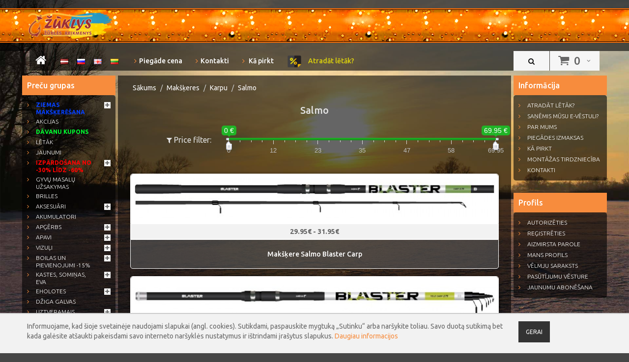

--- FILE ---
content_type: text/html; charset=utf-8
request_url: https://zuklys.lv/makskeres/karpu-1144756745/salmo-1938875189
body_size: 23180
content:
<!DOCTYPE html>
<!--[if IE]><![endif]-->
<!--[if IE 8 ]><html dir="ltr" lang="lv" class="ie8"><![endif]-->
<!--[if IE 9 ]><html dir="ltr" lang="lv" class="ie9"><![endif]-->
<!--[if (gt IE 9)|!(IE)]><!-->
<html dir="ltr" lang="lv">
<!--<![endif]-->
<head>
<meta charset="UTF-8" />
<meta name="viewport" content="width=device-width, initial-scale=1">
<title>Salmo - zuklys.lv | Žūklės reikmenys</title>
<meta property="og:title" content="Salmo - zuklys.lv | Žūklės reikmenys">
<meta property="og:type" content="website">
<meta property="og:url" content="https://zuklys.lv/makskeres/karpu-1144756745/salmo-1938875189">

<link href='https://fonts.googleapis.com/css?family=Ubuntu:400,300,500,700&amp;subset=latin,latin-ext' rel='stylesheet' type='text/css'>
<base href="https://zuklys.lv/" />
<link rel="alternate" hreflang="x-default" href="https://zuklys.lv/meskeres-lt/karpines-meskeres-lt/salmo-karpines-meskeres-lt" /><link rel="alternate" hreflang="en" href="https://zuklys.lv/meskeres/karpines-meskeres-en/salmo-karpines-meskeres-en" /><link rel="alternate" hreflang="ru" href="https://zuklys.lv/meskeres-ru/karpines-meskeres-ru/salmo-karpines-meskeres-ru" /><link rel="alternate" hreflang="lv" href="https://zuklys.lv/makskeres/karpu-1144756745/salmo-1938875189" />			


<meta name="description" content="Siūlome įsigyti gamintojo „Salmo“ karpines meškeres, kurios pasižymi aukščiausia kokybe ir įrankių patikimumu. Ieškokite: zuklys.lt" />
<meta property="og:description" content="Siūlome įsigyti gamintojo „Salmo“ karpines meškeres, kurios pasižymi aukščiausia kokybe ir įrankių patikimumu. Ieškokite: zuklys.lt">
<meta property="og:site_name" content="zuklys.lv">
<meta name="keywords" content= "salmo,Makšķeres,karpinės" />
<meta http-equiv="X-UA-Compatible" content="IE=edge">

<link href="http://zuklys.lv/makskeres/karpu-1144756745/salmo-1938875189" rel="canonical" />

<link href="catalog/view/theme/theme511/stylesheet/all.concat.css?v=28" rel="stylesheet">
<link href="catalog/view/javascript/jquery/magnific/magnific-popup.css" type="text/css" rel="stylesheet" media="screen" />
<link href="catalog/view/javascript/featured_categories/css/featured_categories.css" type="text/css" rel="stylesheet" media="screen" />

<script type="text/javascript" src="catalog/view/javascript/jquery/jquery-2.1.1.min.js"></script>

<!--custom script-->
<script src="catalog/view/javascript/jquery/magnific/jquery.magnific-popup.min.js" type="text/javascript"></script>
<script src="https://www.google.com/recaptcha/api.js" type="text/javascript"></script>
<script src="catalog/view/javascript/featured_categories/featured_categories.js" type="text/javascript"></script>
<script src="catalog/view/javascript/do-not-track.js" type="text/javascript"></script>
<!--[if lt IE 9]><div style='clear:both;height:59px;padding:0 15px 0 15px;position:relative;z-index:10000;text-align:center;'><a href="http://www.microsoft.com/windows/internet-explorer/default.aspx?ocid=ie6_countdown_bannercode"><img src="http://storage.ie6countdown.com/assets/100/images/banners/warning_bar_0000_us.jpg" border="0" height="42" width="820" alt="You are using an outdated browser. For a faster, safer browsing experience, upgrade for free today." /></a></div><![endif]--> 
<!-- Global site tag (gtag.js) - Google Analytics -->
<script async src="https://www.googletagmanager.com/gtag/js?id=UA-130214338-1"></script>
<script>
  window.dataLayer = window.dataLayer || [];
  function gtag(){dataLayer.push(arguments);}
  gtag('js', new Date());

  gtag('config', 'UA-130214338-1');
</script>
<script>(function(w,d,s,l,i){w[l]=w[l]||[];w[l].push({'gtm.start':
new Date().getTime(),event:'gtm.js'});var f=d.getElementsByTagName(s)[0], j=d.createElement(s),dl=l!='dataLayer'?'&l='+l:'';j.async=true;j.src=
'https://www.googletagmanager.com/gtm.js?id='+i+dl;f.parentNode.insertBefore(j,f);
})(window,document,'script','dataLayer','GTM-PJ4P88Z');</script>


<script type="text/javascript">
    var addButtonChecker = {
        'AddToCartProduct': function(product_id, quantity) {
            var productDataAjax = $('#product input[type=\'text\'], #product input[type=\'hidden\'], #product input[type=\'radio\']:checked, #product input[type=\'checkbox\']:checked, #product select, #product textarea').serialize();
            if (!productDataAjax) {
                var productDataAjax = 'product_id=' + product_id + '&quantity=' + (typeof(quantity) != 'undefined' ? quantity : 1);
            }
            $.ajax({
                async: false,
                url: 'index.php?route=checkout/cart/checkAddToCart',
                type: 'post',
                data: productDataAjax,
                dataType: 'json',
                success: function(jsonClickCheck) {
                    if (typeof doNotTrackMe !== "function" || !doNotTrackMe() && jsonClickCheck['AddToCart']!='') {
                        (new Function(jsonClickCheck['AddToCart']))()
                    }
                }
            });
        },
        'AddToCart': function(product_id, quantity) {
            $.ajax({
                async: false,
                url: 'index.php?route=checkout/cart/checkAddToCart',
                type: 'post',
                data: 'product_id=' + product_id + '&quantity=' + (typeof(quantity) != 'undefined' ? quantity : 1),
                dataType: 'json',
                success: function(jsonClickCheck) {
                    if (typeof doNotTrackMe !== "function" || !doNotTrackMe() && jsonClickCheck['AddToCart']!='') {
                        (new Function(jsonClickCheck['AddToCart']))()
                    }
                }
            });
        },
        'AddToWishlist': function(product_id, quantity) {
            $.ajax({
                async: false,
                url: 'index.php?route=checkout/cart/checkAddToWishlist',
                type: 'post',
                data: 'product_id=' + product_id,
                dataType: 'json',
                success: function(jsonClickCheck) {
                    if (typeof doNotTrackMe !== "function" || !doNotTrackMe() && jsonClickCheck['AddToWishlist']!='') {
                        (new Function(jsonClickCheck['AddToWishlist']))()
                    }
                }
            });
        }
    }
</script>

						

            <style>
                body{
                    background-image: url('/uploads/background/ziema/2.jpg?v=1') !important;
                }
            </style>
            
</head>
<body class="product-category-1664_1637_1577">
<a href="http://zuklys.lv/radau-pigiau-lv" class="show side-arrow-found hidden-md hidden-lg"><img src="/image/discount.png" height="30"/></a>

<a href="javascript:void(0);" class="slider-arrow show side-arrow hidden-md hidden-lg"><i class="fa fa-align-justify"></i> Catalog</a>

<a href="javascript:void(0);" class="slider-arrow-search show side-arrow-search hidden-md hidden-lg"><i class="fa fa-search" style="font-size:14px;"></i></a>
<!-- Google Tag Manager (noscript) -->
<noscript><iframe src="https://www.googletagmanager.com/ns.html?id=GTM-PJ4P88Z"
height="0" width="0" style="display:none;visibility:hidden"></iframe></noscript>
<!-- End Google Tag Manager (noscript) -->
<!-- swipe menu -->
<div class="swipe">
	<div class="swipe-menu">
		<ul>			
			<li><a href="https://zuklys.lv/account" title="Mans profils"><i class="fa fa-user"></i> <span>Mans profils</span></a></li>
												<li><a href="http://zuklys.lv/index.php?route=checkout/cart" title="Pirkumu grozs"><i class="fa fa-shopping-cart"></i> <span>Pirkumu grozs</span></a></li>
			<li><a href="https://zuklys.lv/index.php?route=checkout/checkout" title="Noformēt pirkumu"><i class="fa fa-share"></i> <span>Noformēt pirkumu</span></a></li>
		</ul>
				<ul class="foot">
									<li><a href="http://zuklys.lv/radau-pigiau-lv">Atradāt lētāk?</a></li>
						<li><a href="http://zuklys.lv/privatuma-politika.html">PRIVĀTUMA POLITIKA</a></li>
						<li><a href="http://zuklys.lv/par-mums.html">Par mums</a></li>
						<li><a href="http://zuklys.lv/piegades-izmaksas.html">Piegādes izmaksas</a></li>
						<li><a href="http://zuklys.lv/noteikumi-un-nosacijumi.html">NOTEIKUMI UN NOSACĪJUMI</a></li>
						<li><a href="http://zuklys.lv/cookies-lv">Cookies</a></li>
						            
		</ul>
				<ul class="foot foot-1">
			<li><a href="http://zuklys.lv/contact">Kontakti</a></li>
						<li><a href="http://zuklys.lv/sitemap">Vietnes karte</a></li>
		</ul>
				<ul class="foot foot-3">
			<li><a href="https://zuklys.lv/index.php?route=account/order">Pasūtījumu vēsture</a></li>
			<li><a href="https://zuklys.lv/index.php?route=account/newsletter">Jaunumu abonēšana</a></li>
		</ul>
	</div>
</div>
<div id="page">
<div class="shadow"></div>
<div class="toprow-1">
	<div class="languages-mobile" style="display:flex; align-items:center; height:100%;"><div class="pull-right box-language">
<form action="https://zuklys.lv/index.php?route=common/language/language" method="post" enctype="multipart/form-data" id="language">
      <a href="lv"><img class="" src="image/flags/lv.png" alt="Latviešu" title="Latviešu" /></a>
      <a href="ru"><img class="" src="image/flags/ru.png" alt="Русский" title="Русский" /></a>
      <a href="en"><img class="" src="image/flags/gb.png" alt="English" title="English" /></a>
      <a href="lt"><img class="" src="image/flags/lt.png" alt="Lietuvių" title="Lietuvių" /></a>
    <input type="hidden" name="code" value="" />
  <input type="hidden" name="redirect" value="https://zuklys.lv/makskeres/karpu-1144756745/salmo-1938875189" />

</form>
</div>


</div>
	<a class="swipe-control" href="#"><i class="fa fa-align-justify"></i></a>
</div>
<div style="display:none;"></div>
<header>
	<div class="container header-main-container">
	<div class="row">
	<div class="col-sm-12">
		<div id="logo" style="position:relative">
            <a href="/" style="display:block; position:absolute;z-index:99;width:173px;height:70px;"></a>
                        <img src="https://zuklys.lv/image/zuklys.png" alt="zuklys.lv - UAB Vilmanda" title="zuklys.lv - UAB Vilmanda" />

            		</div>
                <div class="fixed-wrapper">
        <div class="row container">
            <div class="col-sm-12 p0-5 fixed-on-scroll">
                <div class="box-cart">
<div id="cart">
	<button type="button" data-toggle="dropdown" data-loading-text="Ielādē..." class="dropdown-toggle">
		<i class="fa fa-shopping-cart"></i> 
		<span id="cart-total">0 prece(s) - 0.00€</span>
		<span id="cart-total2">0</span>		<i class="fa fa-angle-down"></i>
	</button>
  <ul class="dropdown-menu pull-right">
		<li>
	  <p class="text-center">Jūsu pirkumu grozs ir tukšs!</p>
	</li>
	  </ul>
</div>
</div>
                <nav id="top">
                    <div id="top-links" class="nav pull-left">
                    <ul class="list-inline">
                        <li class="first"><a href="http://zuklys.lv/" title="Sākums"><i class="fa fa-home"></i></a></li>
                        <li><div class="pull-right box-language">
<form action="https://zuklys.lv/index.php?route=common/language/language" method="post" enctype="multipart/form-data" id="language">
      <a href="lv"><img class="" src="image/flags/lv.png" alt="Latviešu" title="Latviešu" /></a>
      <a href="ru"><img class="" src="image/flags/ru.png" alt="Русский" title="Русский" /></a>
      <a href="en"><img class="" src="image/flags/gb.png" alt="English" title="English" /></a>
      <a href="lt"><img class="" src="image/flags/lt.png" alt="Lietuvių" title="Lietuvių" /></a>
    <input type="hidden" name="code" value="" />
  <input type="hidden" name="redirect" value="https://zuklys.lv/makskeres/karpu-1144756745/salmo-1938875189" />

</form>
</div>


</li>
                                                <li><a href="http://zuklys.lv/piegades-izmaksas.html" title="Piegāde cena"><i class="fa fa-angle-right"></i>Piegāde cena</a></li>
                        <li><a href="http://zuklys.lv/contact" title="Kontakti"><i class="fa fa-angle-right"></i>Kontakti</a></li>
                        <li><a href="http://zuklys.lv/ka-pirkt.html" title="Kā pirkt"><i class="fa fa-angle-right"></i> Kā pirkt</a></li>
						<li><a href="http://zuklys.lv/radau-pigiau-lv" title="Atradāt lētāk?" style="color:#dcd10c"><img src="/image/discount.png" height="30" style="margin-right:10px;"/> Atradāt lētāk?</a></li>
                                            </ul>
                    </div>
                    <div  class="nav pull-right" style="margin-right:90px;">
                        <ul class="list-inline">
                            <li class="search-holder">
                                <div id="search" style="display:none;">
    <input autocomplete="off" type="text" name="search" value="" placeholder=""  />
    <button type="button" class="button-search"><i class="fa fa-search" style="font-size:14px;"></i></button>
    <button class="button-search-close hidden-md hidden-lg"><i class="glyphicon glyphicon-remove" style="font-size:14px;"></i></button>
</div>                                <button type="button" class="search-trigger"><i class="fa fa-search"></i></button>
                                
                            </li>
                            
                        </ul>
                    </div>
                </nav>
            </div>
        </div>
		</div>
        </div>
		
					</div>	
	</div>
	
				
</header>


<p id="back-top"> <a href="#top"><span></span></a> </p>
<div class="container">

    <div class="row"><aside id="column-left" class="col-xs-12 col-sm-6 col-md-2">
    <div class="tm-category-holder">
<div class="box category">
    <div class="box-heading"><h3>Preču grupas <a href="javascript:void(0);" class="slider-arrow show hidden-md hidden-lg">&laquo;</a></h3></div>
	<div class="box-content">
		<div class="box-category">
            		<ul class="menu">
<li data-category-id='1094' class='top_category'>
<a  style="font-weight:bold;color:#0540ff;"  href="http://zuklys.lv/ziemas-makskeresana">Ziemas makšķerēšana</a>
<i data-category-id='1094' class='fa fa-plus'></i><ul>
<li data-category-id='1090' >
<a href="http://zuklys.lv/ziemas-makskeresana/aksesuari-1632099040" class="parent">Aksesuāri</a>
</li>
<li data-category-id='4577' >
<a href="http://zuklys.lv/ziemas-makskeresana/salaku-sistemas" class="parent">Salaku sistēmas</a>
</li>
<li data-category-id='58' >
<a href="http://zuklys.lv/ziemas-makskeresana/aki" class="parent">Āķi</a>
</li>
<li data-category-id='1045' >
<a href="http://zuklys.lv/ziemas-makskeresana/winter-fishing-lines-lv" class="parent">Auklas<i data-category-id='1045' class='fa fa-plus'></i></a><i data-category-id='1045' class='fa fa-plus'></i><ul>
<li data-category-id='315' >
<a href="http://zuklys.lv/ziemas-makskeresana/winter-fishing-lines-lv/fluorkarbona" class="parent">Fluorkarbona</a>
</li>
<li data-category-id='1042' >
<a href="http://zuklys.lv/ziemas-makskeresana/winter-fishing-lines-lv/monofilamenta" class="parent">Monofilamenta</a>
</li>

</ul>

</li>
<li data-category-id='1091' >
<a href="http://zuklys.lv/ziemas-makskeresana/avizeles-lv" class="parent">Avižėlės<i data-category-id='1091' class='fa fa-plus'></i></a><i data-category-id='1091' class='fa fa-plus'></i><ul>
<li data-category-id='3531' >
<a href="http://zuklys.lv/ziemas-makskeresana/avizeles-lv/salaku" class="parent">Salaku</a>
</li>
<li data-category-id='6009' >
<a href="http://zuklys.lv/ziemas-makskeresana/avizeles-lv/svinines-avizeles-lv" class="parent">Švininės</a>
</li>
<li data-category-id='4493' >
<a href="http://zuklys.lv/ziemas-makskeresana/avizeles-lv/velniukai-lv" class="parent">Velniukai</a>
</li>
<li data-category-id='323' >
<a href="http://zuklys.lv/ziemas-makskeresana/avizeles-lv/volframines-lv" class="parent">Volframinės</a>
</li>
<li data-category-id='4574' >
<a href="http://zuklys.lv/ziemas-makskeresana/avizeles-lv/palijoms-lv" class="parent">Palijoms</a>
</li>
<li data-category-id='13067' >
<a href="http://zuklys.lv/ziemas-makskeresana/avizeles-lv/seliavines-avizeles-nimfos-lv" class="parent">Seliavinės avižėlės / Nimfos</a>
</li>
<li data-category-id='338' >
<a href="http://zuklys.lv/ziemas-makskeresana/avizeles-lv/kuusamo-1861996754" class="parent">Kuusamo</a>
</li>
<li data-category-id='2382' >
<a href="http://zuklys.lv/ziemas-makskeresana/avizeles-lv/vegelines-lv" class="parent">Vėgelinės</a>
</li>

</ul>

</li>
<li data-category-id='1024' >
<a href="http://zuklys.lv/ziemas-makskeresana/balansieri" class="parent">Balansieri<i data-category-id='1024' class='fa fa-plus'></i></a><i data-category-id='1024' class='fa fa-plus'></i><ul>
<li data-category-id='11031' >
<a href="http://zuklys.lv/ziemas-makskeresana/balansieri/13-fishing-vib-lv" class="parent">13 Fishing</a>
</li>
<li data-category-id='7561' >
<a href="http://zuklys.lv/ziemas-makskeresana/balansieri/akara-balansyrai-vibai-lv" class="parent">Akara</a>
</li>
<li data-category-id='319' >
<a href="http://zuklys.lv/ziemas-makskeresana/balansieri/kuusamo-lv" class="parent">Kuusamo</a>
</li>
<li data-category-id='2384' >
<a href="http://zuklys.lv/ziemas-makskeresana/balansieri/lucky-john-balansyrai-vibai-lv" class="parent">Lucky John balansyrai / Vib'ai</a>
</li>
<li data-category-id='7468' >
<a href="http://zuklys.lv/ziemas-makskeresana/balansieri/progress-balansieri-lv" class="parent">Progress</a>
</li>
<li data-category-id='48' >
<a href="http://zuklys.lv/ziemas-makskeresana/balansieri/rapala" class="parent">Rapala Balansyrai</a>
</li>

</ul>

</li>
<li data-category-id='543' >
<a href="http://zuklys.lv/ziemas-makskeresana/esmas" class="parent">Ēsmas</a>
</li>
<li data-category-id='21' >
<a href="http://zuklys.lv/ziemas-makskeresana/kastes-un-kastites" class="parent">Kastes un Kastītes<i data-category-id='21' class='fa fa-plus'></i></a><i data-category-id='21' class='fa fa-plus'></i><ul>
<li data-category-id='1093' >
<a href="http://zuklys.lv/ziemas-makskeresana/kastes-un-kastites/kastes" class="parent">Kastes</a>
</li>
<li data-category-id='20' >
<a href="http://zuklys.lv/ziemas-makskeresana/kastes-un-kastites/kastites" class="parent">Kastītes</a>
</li>
<li data-category-id='3543' >
<a href="http://zuklys.lv/ziemas-makskeresana/kastes-un-kastites/putplast-kastites" class="parent">Putplast Kastītes</a>
</li>

</ul>

</li>
<li data-category-id='3495' >
<a href="http://zuklys.lv/ziemas-makskeresana/kreslini" class="parent">Krēsliņi</a>
</li>
<li data-category-id='1021' >
<a href="http://zuklys.lv/ziemas-makskeresana/maksk-ieliktni" class="parent">Makšķ. Ieliktņi</a>
</li>
<li data-category-id='734' >
<a href="http://zuklys.lv/ziemas-makskeresana/manekli" class="parent">Mānekļi</a>
</li>
<li data-category-id='6031' >
<a href="http://zuklys.lv/ziemas-makskeresana/paruosi-velniukai-lv" class="parent">Paruošti velniukai</a>
</li>
<li data-category-id='7543' >
<a href="http://zuklys.lv/ziemas-makskeresana/pludes-ziemines-lv" class="parent">Plūdės žieminės</a>
</li>
<li data-category-id='2441' >
<a href="http://zuklys.lv/ziemas-makskeresana/sardzini" class="parent">Sardziņi</a>
</li>
<li data-category-id='6025' >
<a href="http://zuklys.lv/ziemas-makskeresana/sistemeles-palijoms-lv" class="parent">Sistemėlės palijoms</a>
</li>
<li data-category-id='1053' >
<a href="http://zuklys.lv/ziemas-makskeresana/spoles" class="parent">Spoles</a>
</li>
<li data-category-id='1092' >
<a href="http://zuklys.lv/ziemas-makskeresana/urbji" class="parent">Urbji</a><i data-category-id='1092' class='fa fa-plus'></i><ul>
<li data-category-id='11029' >
<a href="http://zuklys.lv/ziemas-makskeresana/urbji/ice-drills-adapters-lv" class="parent">Adapters</a>
</li>
<li data-category-id='11030' >
<a href="http://zuklys.lv/ziemas-makskeresana/urbji/atsarginiai-peiliukai-lv" class="parent">Atsarginiai peiliukai</a>
</li>
<li data-category-id='11037' >
<a href="http://zuklys.lv/ziemas-makskeresana/urbji/icedrills-accessories-lv" class="parent">Priedai, apsaugos, prailginimai ir dalys</a>
</li>
<li data-category-id='11060' >
<a href="http://zuklys.lv/ziemas-makskeresana/urbji/graztu-deklai-lv" class="parent">Grąžtų dėklai</a>
</li>

</ul>

</li>
<li data-category-id='1062' >
<a href="http://zuklys.lv/ziemas-makskeresana/zibuli" class="parent">Žibuļi</a><i data-category-id='1062' class='fa fa-plus'></i><ul>
<li data-category-id='5947' >
<a href="http://zuklys.lv/ziemas-makskeresana/zibuli/balzer-ziemines-blizgutes-lv" class="parent">Balzer</a>
</li>
<li data-category-id='2802' >
<a href="http://zuklys.lv/ziemas-makskeresana/zibuli/blue-fox-lv" class="parent">Blue Fox</a>
</li>
<li data-category-id='1061' >
<a href="http://zuklys.lv/ziemas-makskeresana/zibuli/kuusamo-1048437600" class="parent">Kuusamo</a>
</li>
<li data-category-id='8425' >
<a href="http://zuklys.lv/ziemas-makskeresana/zibuli/lucky-john-ziemines-blizgutes-lv" class="parent">Lucky John</a>
</li>
<li data-category-id='11147' >
<a href="http://zuklys.lv/ziemas-makskeresana/zibuli/vmc-icefishing-spoons-lv" class="parent">VMC</a>
</li>
<li data-category-id='3517' >
<a href="http://zuklys.lv/ziemas-makskeresana/zibuli/zibuli-lietuviskos" class="parent">Žibuļi Lietuviškos</a>
</li>

</ul>

</li>
<li data-category-id='1085' >
<a href="http://zuklys.lv/ziemas-makskeresana/meskerytes-lv" class="parent">Meškerytės<i data-category-id='1085' class='fa fa-plus'></i></a><i data-category-id='1085' class='fa fa-plus'></i><ul>
<li data-category-id='11107' >
<a href="http://zuklys.lv/ziemas-makskeresana/meskerytes-lv/icefshingrod-mormishka-ru" class="parent">Žieminės Balalaikos</a>
</li>
<li data-category-id='11112' >
<a href="http://zuklys.lv/ziemas-makskeresana/meskerytes-lv/su-inercine-ritele-lv" class="parent">Su Inercine ritele</a>
</li>
<li data-category-id='11108' >
<a href="http://zuklys.lv/ziemas-makskeresana/meskerytes-lv/icefishing-spinning-rods-lv" class="parent">Žieminiai Spiningai</a>
</li>
<li data-category-id='11109' >
<a href="http://zuklys.lv/ziemas-makskeresana/meskerytes-lv/seliavines-stintines-meskerytes-lv" class="parent">Seliavinės / Stintinės</a>
</li>
<li data-category-id='11308' >
<a href="http://zuklys.lv/ziemas-makskeresana/meskerytes-lv/ziemines-dugnines-lv" class="parent">Žieminės dugninės</a>
</li>
<li data-category-id='11115' >
<a href="http://zuklys.lv/ziemas-makskeresana/meskerytes-lv/zieminiu-spiningu-komplektai-lv" class="parent">Žieminių Spiningų komplektai</a>
</li>

</ul>

</li>

</ul>

</li>
<li data-category-id='1666' class='top_category'>
<a  style=""  href="http://zuklys.lv/akcijas">AKCIJAS</a>

</li>
<li data-category-id='2795' class='top_category'>
<a  style="font-weight:bold;color:#00ff30;"  href="http://zuklys.lv/dovanu-kuponas-lv">DĀVANU KUPONS</a>

</li>
<li data-category-id='3582' class='top_category'>
<a  style=""  href="http://zuklys.lv/letak">LĒTĀK</a>

</li>
<li data-category-id='1665' class='top_category'>
<a  style=""  href="http://zuklys.lv/jaunumi">JAUNUMI</a>

</li>
<li data-category-id='4180' class='top_category'>
<a  style="font-weight:bold;color:#ff0000;"  href="http://zuklys.lv/izpardosana-no-30-lidz-60">IZPĀRDOŠANA NO -30% LĪDZ -60%</a>
<i data-category-id='4180' class='fa fa-plus'></i><ul>
<li data-category-id='4179' >
<a href="http://zuklys.lv/izpardosana-no-30-lidz-60/karpu-makskeresanai-isparduotuve" class="parent">Karpu makšķerēšanai išparduotuvė</a>
</li>
<li data-category-id='11801' >
<a href="http://zuklys.lv/izpardosana-no-30-lidz-60/pludinei-ir-dugninei-isparduotuve-lv" class="parent">Plūdinei ir dugninei išparduotuvė</a>
</li>
<li data-category-id='4181' >
<a href="http://zuklys.lv/izpardosana-no-30-lidz-60/spiningavimui-isparduotuve" class="parent">Spiningavimui išparduotuvė</a>
</li>
<li data-category-id='4496' >
<a href="http://zuklys.lv/izpardosana-no-30-lidz-60/esmas-boilas-ir-priedai-isparduotuve" class="parent">Ēsmas, boilas ir priedai išparduotuvė</a>
</li>
<li data-category-id='12039' >
<a href="http://zuklys.lv/izpardosana-no-30-lidz-60/jurinei-zvejybai-isparduotuve-lv" class="parent">Jūrinei žvejybai išparduotuvė</a>
</li>
<li data-category-id='12768' >
<a href="http://zuklys.lv/izpardosana-no-30-lidz-60/spiningines-meskeres-isparduotuve-lv" class="parent">Spininginės meškerės išparduotuvė</a>
</li>
<li data-category-id='12769' >
<a href="http://zuklys.lv/izpardosana-no-30-lidz-60/karpines-meskeres-isparduotuve-lv" class="parent">Karpinės meškerės išparduotuvė</a>
</li>
<li data-category-id='12770' >
<a href="http://zuklys.lv/izpardosana-no-30-lidz-60/jurines-meskeres-isparduotuve-lv" class="parent">Jūrinės meškerės išparduotuvė</a>
</li>
<li data-category-id='4516' >
<a href="http://zuklys.lv/izpardosana-no-30-lidz-60/aksesuari-spoles-makskeres-isparduotuve" class="parent">Aksesuarai išparduotuvė</a>
</li>

</ul>

</li>
<li data-category-id='13791' class='top_category'>
<a  style=""  href="http://zuklys.lv/gyvu-masalu-uzsakymas-lv">Gyvų masalų užsakymas</a>

</li>
<li data-category-id='197' class='top_category'>
<a  style=""  href="http://zuklys.lv/brilles">BRILLES</a>

</li>
<li data-category-id='1649' class='top_category'>
<a  style=""  href="http://zuklys.lv/aksesuari-1243910415">Aksesuāri</a>
<i data-category-id='1649' class='fa fa-plus'></i><ul>
<li data-category-id='912' >
<a href="http://zuklys.lv/aksesuari-1243910415/makskeresanai" class="parent">MAKŠĶERĒŠANAI</a>
</li>
<li data-category-id='1481' >
<a href="http://zuklys.lv/aksesuari-1243910415/turismam" class="parent">Tūrismam</a>
</li>
<li data-category-id='7618' >
<a href="http://zuklys.lv/aksesuari-1243910415/meskerykociu-suverzejai-ir-apsaugos-lv" class="parent">Meškerykočių suveržėjai ir apsaugos</a>
</li>
<li data-category-id='7607' >
<a href="http://zuklys.lv/aksesuari-1243910415/replytes-ir-znyples-lv" class="parent">Replytės ir žnyplės</a>
</li>
<li data-category-id='7616' >
<a href="http://zuklys.lv/aksesuari-1243910415/fishing-sclaes-and-grippers-lv" class="parent">Svarstyklės ir žuvies griebtuvai</a>
</li>
<li data-category-id='7617' >
<a href="http://zuklys.lv/aksesuari-1243910415/tepalai-siliokonas-ir-chemija-lv" class="parent">Tepalai, siliokonas ir chemija</a>
</li>
<li data-category-id='7615' >
<a href="http://zuklys.lv/aksesuari-1243910415/fishing-scissors-lv" class="parent">Žirklutės</a>
</li>
<li data-category-id='1105' >
<a href="http://zuklys.lv/aksesuari-1243910415/rapala-635140309" class="parent">Rapala</a>
</li>

</ul>

</li>
<li data-category-id='473' class='top_category'>
<a  style=""  href="http://zuklys.lv/akumulatori">AKUMULATORI</a>

</li>
<li data-category-id='1651' class='top_category'>
<a  style=""  href="http://zuklys.lv/apgerbs">APĢĒRBS</a>
<i data-category-id='1651' class='fa fa-plus'></i><ul>
<li data-category-id='7376' >
<a href="http://zuklys.lv/apgerbs/ispardavimas-lv" class="parent">APRANGOS IŠPARDAVIMAS</a>
</li>
<li data-category-id='3866' >
<a href="http://zuklys.lv/apgerbs/sorti" class="parent">ŠORTI</a>
</li>
<li data-category-id='1957' >
<a href="http://zuklys.lv/apgerbs/apaksbikses" class="parent">APAKŠBIKSES</a>
</li>
<li data-category-id='617' >
<a href="http://zuklys.lv/apgerbs/bikses" class="parent">BIKSES</a>
</li>
<li data-category-id='1961' >
<a href="http://zuklys.lv/apgerbs/bluzoni" class="parent">BLUZONI</a>
</li>
<li data-category-id='1959' >
<a href="http://zuklys.lv/apgerbs/cimdi" class="parent">CIMDI</a>
</li>
<li data-category-id='1628' >
<a href="http://zuklys.lv/apgerbs/jakas" class="parent">JAKAS</a>
</li>
<li data-category-id='1956' >
<a href="http://zuklys.lv/apgerbs/kostimi" class="parent">KOSTĪMI</a>
</li>
<li data-category-id='3467' >
<a href="http://zuklys.lv/apgerbs/krekli" class="parent">KREKLI</a>
</li>
<li data-category-id='2726' >
<a href="http://zuklys.lv/apgerbs/lietusdrebes" class="parent">LIETUSDRĒBES</a>
</li>
<li data-category-id='1526' >
<a href="http://zuklys.lv/apgerbs/maskas-cepures" class="parent">MASKAS, CEPURES<i data-category-id='1526' class='fa fa-plus'></i></a><i data-category-id='1526' class='fa fa-plus'></i><ul>
<li data-category-id='11384' >
<a href="http://zuklys.lv/apgerbs/maskas-cepures/summer-hats-lv" class="parent">Vasarinės</a>
</li>
<li data-category-id='11379' >
<a href="http://zuklys.lv/apgerbs/maskas-cepures/scarfs-lv" class="parent">Kaklaskarės</a>
</li>
<li data-category-id='11381' >
<a href="http://zuklys.lv/apgerbs/maskas-cepures/kaukes-lv" class="parent">Kaukės</a>
</li>
<li data-category-id='11383' >
<a href="http://zuklys.lv/apgerbs/maskas-cepures/anti-mosquito-caps-lv" class="parent">Nuo uodų / mašalų</a>
</li>
<li data-category-id='11385' >
<a href="http://zuklys.lv/apgerbs/maskas-cepures/winter-hats-lv" class="parent">Žieminės</a>
</li>

</ul>

</li>
<li data-category-id='3016' >
<a href="http://zuklys.lv/apgerbs/peldosie-kostimi" class="parent">PELDOŠIE KOSTĪMI</a>
</li>
<li data-category-id='3051' >
<a href="http://zuklys.lv/apgerbs/siltas-vestes" class="parent">VESTES</a>
</li>
<li data-category-id='1960' >
<a href="http://zuklys.lv/apgerbs/zekes" class="parent">ZEĶES</a>
</li>

</ul>

</li>
<li data-category-id='1627' class='top_category'>
<a  style=""  href="http://zuklys.lv/apavi">APAVI</a>
<i data-category-id='1627' class='fa fa-plus'></i><ul>
<li data-category-id='8625' >
<a href="http://zuklys.lv/apavi/avalynes-dziovintuvai-lv" class="parent">Avalynės džiovintuvai</a>
</li>
<li data-category-id='12007' >
<a href="http://zuklys.lv/apavi/york-pvc-bridkelnes-lv" class="parent">York PVC Bridkelnės</a>
</li>
<li data-category-id='9850' >
<a href="http://zuklys.lv/apavi/fil-fishing-waders-lv" class="parent">Fil Fishing</a>
</li>
<li data-category-id='4511' >
<a href="http://zuklys.lv/apavi/aku-lv" class="parent">Aku</a>
</li>
<li data-category-id='11156' >
<a href="http://zuklys.lv/apavi/alaskan-wading-shoes-lv" class="parent">Alaskan</a>
</li>
<li data-category-id='285' >
<a href="http://zuklys.lv/apavi/aquaz-lv" class="parent">Aquaz</a>
</li>
<li data-category-id='1479' >
<a href="http://zuklys.lv/apavi/behr" class="parent">Behr</a>
</li>
<li data-category-id='5708' >
<a href="http://zuklys.lv/apavi/chub-1886600567" class="parent">Chub</a>
</li>
<li data-category-id='1521' >
<a href="http://zuklys.lv/apavi/d-a-m-1861571490" class="parent">D.A.M</a>
</li>
<li data-category-id='7254' >
<a href="http://zuklys.lv/apavi/dry-walker-apavi-lv" class="parent">Dry Walker</a>
</li>
<li data-category-id='3634' >
<a href="http://zuklys.lv/apavi/fox-1814907138" class="parent">FOX</a>
</li>
<li data-category-id='3058' >
<a href="http://zuklys.lv/apavi/imax" class="parent">Imax</a>
</li>
<li data-category-id='89' >
<a href="http://zuklys.lv/apavi/lemigo-lv" class="parent">Lemigo</a>
</li>
<li data-category-id='10006' >
<a href="http://zuklys.lv/apavi/Nordman-footwear-lv" class="parent">Nordman</a>
</li>
<li data-category-id='2072' >
<a href="http://zuklys.lv/apavi/norfin-lv" class="parent">Norfin</a>
</li>
<li data-category-id='3062' >
<a href="http://zuklys.lv/apavi/prologic-204787573" class="parent">Prologic</a>
</li>
<li data-category-id='11028' >
<a href="http://zuklys.lv/apavi/rapala-boots-lv" class="parent">Rapala</a>
</li>
<li data-category-id='3056' >
<a href="http://zuklys.lv/apavi/savage-gear-1351625831" class="parent">Savage Gear</a>
</li>
<li data-category-id='3424' >
<a href="http://zuklys.lv/apavi/scierra-1277892339" class="parent">Scierra</a>
</li>
<li data-category-id='7252' >
<a href="http://zuklys.lv/apavi/torvi-apavi-lv" class="parent">Torvi</a>
</li>

</ul>

</li>
<li data-category-id='1625' class='top_category'>
<a  style=""  href="http://zuklys.lv/vizuli">VIZUĻI</a>
<i data-category-id='1625' class='fa fa-plus'></i><ul>
<li data-category-id='7238' >
<a href="http://zuklys.lv/vizuli/abu-garcia-vizuli-lv" class="parent">Abu Garcia</a>
</li>
<li data-category-id='3417' >
<a href="http://zuklys.lv/vizuli/aise" class="parent">Aisė</a>
</li>
<li data-category-id='13173' >
<a href="http://zuklys.lv/vizuli/akara-fishing-spoons-lv" class="parent">Akara</a>
</li>
<li data-category-id='248' >
<a href="http://zuklys.lv/vizuli/ali-lv" class="parent">Ali</a>
</li>
<li data-category-id='4337' >
<a href="http://zuklys.lv/vizuli/d-a-m-1291046622" class="parent">D.A.M</a>
</li>
<li data-category-id='2468' >
<a href="http://zuklys.lv/vizuli/kuusamo-1109570060" class="parent">Kuusamo</a>
</li>
<li data-category-id='3446' >
<a href="http://zuklys.lv/vizuli/lucky-john-877990888" class="parent">Lucky John</a>
</li>
<li data-category-id='8593' >
<a href="http://zuklys.lv/vizuli/luremax-spoons-lv" class="parent">Luremax</a>
</li>
<li data-category-id='2221' >
<a href="http://zuklys.lv/vizuli/mepps" class="parent">Mepps</a>
</li>
<li data-category-id='250' >
<a href="http://zuklys.lv/vizuli/rapala-1984738662" class="parent">Rapala</a>
</li>
<li data-category-id='11460' >
<a href="http://zuklys.lv/vizuli/remen-spoons-lv" class="parent">Remen</a>
</li>
<li data-category-id='4624' >
<a href="http://zuklys.lv/vizuli/savage-gear-1497306613" class="parent">Savage Gear</a>
</li>
<li data-category-id='13633' >
<a href="http://zuklys.lv/vizuli/select-mikro-blizgutės-lv" class="parent">Select mikro blizgutės</a>
</li>
<li data-category-id='13845' >
<a href="http://zuklys.lv/vizuli/toxic-lasisines-blizges-lv" class="parent">Toxic lašišinės blizgės</a>
</li>
<li data-category-id='6558' >
<a href="http://zuklys.lv/vizuli/zumpes-lietuviskos-blizges-lv" class="parent">Zumpė</a>
</li>
<li data-category-id='1539' >
<a href="http://zuklys.lv/vizuli/kibs-lv" class="parent">Kibs</a>
</li>

</ul>

</li>
<li data-category-id='1616' class='top_category'>
<a  style=""  href="http://zuklys.lv/boilas-un-pievienojumi">BOILAS UN PIEVIENOJUMI  -15%</a>
<i data-category-id='1616' class='fa fa-plus'></i><ul>
<li data-category-id='2176' >
<a href="http://zuklys.lv/boilas-un-pievienojumi/aikibaits-lv" class="parent">AikiBaits</a>
</li>
<li data-category-id='5156' >
<a href="http://zuklys.lv/boilas-un-pievienojumi/carp-zoom" class="parent">Carp Zoom</a>
</li>
<li data-category-id='8235' >
<a href="http://zuklys.lv/boilas-un-pievienojumi/cralusso-boiliukai-lv" class="parent">Cralusso</a>
</li>
<li data-category-id='367' >
<a href="http://zuklys.lv/boilas-un-pievienojumi/dynamite-baits" class="parent">Dynamite Baits Boiliai ir priedai</a>
</li>
<li data-category-id='8114' >
<a href="http://zuklys.lv/boilas-un-pievienojumi/extra-carp-boiliai-ir-ju-priedai-lv" class="parent">Extra Carp</a>
</li>
<li data-category-id='13807' >
<a href="http://zuklys.lv/boilas-un-pievienojumi/haldorado-boiliai-ir-priedai-lv" class="parent">Haldorado boiliai ir priedai</a>
</li>
<li data-category-id='2958' >
<a href="http://zuklys.lv/boilas-un-pievienojumi/korda-2046228941" class="parent">Korda</a>
</li>
<li data-category-id='11936' >
<a href="http://zuklys.lv/boilas-un-pievienojumi/marmax-boilies-lv" class="parent">Marmax</a>
</li>
<li data-category-id='8487' >
<a href="http://zuklys.lv/boilas-un-pievienojumi/shimano-boilies-lv" class="parent">Shimano</a>
</li>
<li data-category-id='13649' >
<a href="http://zuklys.lv/boilas-un-pievienojumi/steg-lv" class="parent">Steg boiliukai ir peletės - GAUTAS PAPILDYMAS</a>
</li>
<li data-category-id='12116' >
<a href="http://zuklys.lv/boilas-un-pievienojumi/timar-mix-boiliai-ir-priedai-lv" class="parent">Timar Mix</a>
</li>
<li data-category-id='1613' >
<a href="http://zuklys.lv/boilas-un-pievienojumi/mainline-lv" class="parent">Mainline</a>
</li>

</ul>

</li>
<li data-category-id='1658' class='top_category'>
<a  style=""  href="http://zuklys.lv/kastes-sominas">KASTES, SOMIŅAS, EVA</a>
<i data-category-id='1658' class='fa fa-plus'></i><ul>
<li data-category-id='7651' >
<a href="http://zuklys.lv/kastes-sominas/aksesuaru-dekliukai-lv" class="parent">Aksesuarų dėkliukai</a>
</li>
<li data-category-id='6284' >
<a href="http://zuklys.lv/kastes-sominas/dekliukai-pavadeliams-matavilai-lv" class="parent">Dėkliukai pavadėliams, matavilai</a>
</li>
<li data-category-id='9610' >
<a href="http://zuklys.lv/kastes-sominas/dezutes-gyviems-masalams-lv" class="parent">Dėžutės gyviems masalams / Peletėms</a>
</li>
<li data-category-id='7648' >
<a href="http://zuklys.lv/kastes-sominas/eva-dezutes-rankines-lv" class="parent">EVA Dėžutės, Rankinės<i data-category-id='7648' class='fa fa-plus'></i></a><i data-category-id='7648' class='fa fa-plus'></i><ul>
<li data-category-id='7649' >
<a href="http://zuklys.lv/kastes-sominas/eva-dezutes-rankines-lv/eva-dezutes-lv" class="parent">EVA Dėžutės</a>
</li>
<li data-category-id='7650' >
<a href="http://zuklys.lv/kastes-sominas/eva-dezutes-rankines-lv/eva-rankines-lv" class="parent">EVA Rankinės</a>
</li>

</ul>

</li>
<li data-category-id='83' >
<a href="http://zuklys.lv/kastes-sominas/makskernieku-kastes" class="parent">MAKŠĶERNIEKU KASTES<i data-category-id='83' class='fa fa-plus'></i></a><i data-category-id='83' class='fa fa-plus'></i><ul>
<li data-category-id='8262' >
<a href="http://zuklys.lv/kastes-sominas/makskernieku-kastes/vaikiskos-lv" class="parent">Vaikiškos</a>
</li>
<li data-category-id='5208' >
<a href="http://zuklys.lv/kastes-sominas/makskernieku-kastes/akara-370937397" class="parent">Akara</a>
</li>
<li data-category-id='9593' >
<a href="http://zuklys.lv/kastes-sominas/makskernieku-kastes/atora-fishing-boxes-lv" class="parent">Atora</a>
</li>
<li data-category-id='13467' >
<a href="http://zuklys.lv/kastes-sominas/makskernieku-kastes/bearking-dezutes-lv" class="parent">Bearking Dėžutės</a>
</li>
<li data-category-id='7672' >
<a href="http://zuklys.lv/kastes-sominas/makskernieku-kastes/carp-zoom-boxes-lv" class="parent">Carp Zoom</a>
</li>
<li data-category-id='12732' >
<a href="http://zuklys.lv/kastes-sominas/makskernieku-kastes/mebao-fishing-boxes-lv" class="parent">Mebao</a>
</li>
<li data-category-id='81' >
<a href="http://zuklys.lv/kastes-sominas/makskernieku-kastes/meiho-lv" class="parent">Meiho</a>
</li>
<li data-category-id='11512' >
<a href="http://zuklys.lv/kastes-sominas/makskernieku-kastes/rapala-trackle-tray-lv" class="parent">Rapala</a>
</li>
<li data-category-id='6561' >
<a href="http://zuklys.lv/kastes-sominas/makskernieku-kastes/salmo-zvejybines-dezutes-lv" class="parent">Salmo</a>
</li>
<li data-category-id='4627' >
<a href="http://zuklys.lv/kastes-sominas/makskernieku-kastes/savage-gear-250249818" class="parent">Savage Gear</a>
</li>
<li data-category-id='4171' >
<a href="http://zuklys.lv/kastes-sominas/makskernieku-kastes/scierra" class="parent">Scierra</a>
</li>
<li data-category-id='1528' >
<a href="http://zuklys.lv/kastes-sominas/makskernieku-kastes/plano-lv" class="parent">Plano</a>
</li>

</ul>

</li>
<li data-category-id='82' >
<a href="http://zuklys.lv/kastes-sominas/sominas" class="parent">SOMIŅAS</a>
</li>
<li data-category-id='10254' >
<a href="http://zuklys.lv/kastes-sominas/zvejybiniai-dirzai-lv" class="parent">Žvejybiniai diržai</a>
</li>
<li data-category-id='1239' >
<a href="http://zuklys.lv/kastes-sominas/juras" class="parent">JŪRAS</a>
</li>
<li data-category-id='2661' >
<a href="http://zuklys.lv/kastes-sominas/dzesesanas-somas" class="parent">DZESĒŠANAS SOMAS</a>
</li>
<li data-category-id='3280' >
<a href="http://zuklys.lv/kastes-sominas/ieliktni-pludiniem" class="parent">IELIKTŅI PLUDIŅIEM</a>
</li>

</ul>

</li>
<li data-category-id='1599' class='top_category'>
<a  style=""  href="http://zuklys.lv/eholotes">EHOLOTES</a>
<i data-category-id='1599' class='fa fa-plus'></i><ul>
<li data-category-id='2123' >
<a href="http://zuklys.lv/eholotes/deeper-lv" class="parent">Deeper</a>
</li>
<li data-category-id='10172' >
<a href="http://zuklys.lv/eholotes/praktik-echolot-lv" class="parent">Praktik</a>
</li>

</ul>

</li>
<li data-category-id='1954' class='top_category'>
<a  style=""  href="http://zuklys.lv/dziga-galvas">DŽIGA GALVAS</a>

</li>
<li data-category-id='1654' class='top_category'>
<a  style=""  href="http://zuklys.lv/uztveramais-tiklins-729871786">Uztveramais tīkliņš</a>
<i data-category-id='1654' class='fa fa-plus'></i><ul>
<li data-category-id='13001' >
<a href="http://zuklys.lv/uztveramais-tiklins-729871786/veziu-gaudykles-buciai-lv" class="parent">Vėžių gaudyklės / Bučiai</a>
</li>
<li data-category-id='7594' >
<a href="http://zuklys.lv/uztveramais-tiklins-729871786/graibstai-sulankstoma-galva-ir-teleskopine-rankena-lv" class="parent">Graibštai sulankstoma galva ir teleskopine rankena</a>
</li>
<li data-category-id='7595' >
<a href="http://zuklys.lv/uztveramais-tiklins-729871786/graibstai-su-pilnai-armuota-galva-lv" class="parent">Graibštai su pilnai armuota galva</a>
</li>
<li data-category-id='7591' >
<a href="http://zuklys.lv/uztveramais-tiklins-729871786/graibstu-rankenos-lv" class="parent">Graibšto rankenos</a>
</li>
<li data-category-id='7590' >
<a href="http://zuklys.lv/uztveramais-tiklins-729871786/zvejybiniu-graibstu-galvos-lv" class="parent">Graibštų galvos</a>
</li>
<li data-category-id='7592' >
<a href="http://zuklys.lv/uztveramais-tiklins-729871786/karpiniai-graibstai-lv" class="parent">Karpiniai graibštai</a>
</li>
<li data-category-id='7593' >
<a href="http://zuklys.lv/uztveramais-tiklins-729871786/vienrankiai-graibstai-lv" class="parent">Vienrankiai graibštai</a>
</li>
<li data-category-id='7596' >
<a href="http://zuklys.lv/uztveramais-tiklins-729871786/graibstu-priedai-rem-komplektai-plaukmenys-lv" class="parent">Graibštų priedai, rem komplektai, plaukmenys</a>
</li>

</ul>

</li>
<li data-category-id='1622' class='top_category'>
<a  style=""  href="http://zuklys.lv/mikstie-manekli">Mīkstie mānekļi</a>
<i data-category-id='1622' class='fa fa-plus'></i><ul>
<li data-category-id='9968' >
<a href="http://zuklys.lv/mikstie-manekli/perch-systems-lv" class="parent">Sistemėlės ešeriams</a>
</li>
<li data-category-id='4626' >
<a href="http://zuklys.lv/mikstie-manekli/pavadinas-ar-akiem" class="parent">Aksesuarai guminukų kaustymui</a>
</li>
<li data-category-id='1988' >
<a href="http://zuklys.lv/mikstie-manekli/uodo-truklio-ir-muses-lervos-lv" class="parent">Uodo trūklio ir musės lervos</a>
</li>
<li data-category-id='13463' >
<a href="http://zuklys.lv/mikstie-manekli/bearking-guminukai-lv" class="parent">Bearking guminukai</a>
</li>
<li data-category-id='2234' >
<a href="http://zuklys.lv/mikstie-manekli/crazy-fish-mikstie-manekli" class="parent">Crazy Fish Mīkstie mānekļi</a>
</li>
<li data-category-id='12076' >
<a href="http://zuklys.lv/mikstie-manekli/delalande-silicone-lures-lv" class="parent">Delalande</a>
</li>
<li data-category-id='6677' >
<a href="http://zuklys.lv/mikstie-manekli/fanatik-guminukai-lv" class="parent">Fanatik</a>
</li>
<li data-category-id='13006' >
<a href="http://zuklys.lv/mikstie-manekli/fishup-silicone-lures-lv" class="parent">FishUp</a>
</li>
<li data-category-id='3336' >
<a href="http://zuklys.lv/mikstie-manekli/fox-mikstie-manekli" class="parent">Fox Mīkstie mānekļi</a>
</li>
<li data-category-id='4128' >
<a href="http://zuklys.lv/mikstie-manekli/keitech-mikstie-manekli" class="parent">Keitech Mīkstie mānekļi</a>
</li>
<li data-category-id='13660' >
<a href="http://zuklys.lv/mikstie-manekli/kingfisher-guminukai-lv" class="parent">Kingfisher guminukai</a>
</li>
<li data-category-id='1903' >
<a href="http://zuklys.lv/mikstie-manekli/lucky-john-mikstie-manekli" class="parent">Lucky John Mīkstie mānekļi</a>
</li>
<li data-category-id='9759' >
<a href="http://zuklys.lv/mikstie-manekli/narval-softlures-lv" class="parent">Narval</a>
</li>
<li data-category-id='5904' >
<a href="http://zuklys.lv/mikstie-manekli/perchik-mikstie-manekli" class="parent">Perchik Mīkstie mānekļi</a>
</li>
<li data-category-id='1799' >
<a href="http://zuklys.lv/mikstie-manekli/pontoon-21-mikstie-manekli" class="parent">Pontoon 21 Mīkstie mānekļi</a>
</li>
<li data-category-id='12374' >
<a href="http://zuklys.lv/mikstie-manekli/rapala-soft-lures-lv" class="parent">Rapala</a>
</li>
<li data-category-id='2528' >
<a href="http://zuklys.lv/mikstie-manekli/reins-mikstie-manekli" class="parent">Reins Mīkstie mānekļi</a>
</li>
<li data-category-id='5494' >
<a href="http://zuklys.lv/mikstie-manekli/relax" class="parent">Relax</a>
</li>
<li data-category-id='2482' >
<a href="http://zuklys.lv/mikstie-manekli/savage-gear-mikstie-manekli" class="parent">Savage Gear Mīkstie mānekļi</a>
</li>
<li data-category-id='3331' >
<a href="http://zuklys.lv/mikstie-manekli/storm-mikstie-manekli" class="parent">Storm Mīkstie mānekļi</a>
</li>
<li data-category-id='8312' >
<a href="http://zuklys.lv/mikstie-manekli/westin-softlures-lv" class="parent">Westin</a>
</li>

</ul>

</li>
<li data-category-id='7988' class='top_category'>
<a  style=""  href="http://zuklys.lv/gyvi-masalai-lv">Gyvi masalai</a>

</li>
<li data-category-id='4972' class='top_category'>
<a  style=""  href="http://zuklys.lv/aprikojuma-ratini">Aprīkojuma Ratiņi</a>

</li>
<li data-category-id='1660' class='top_category'>
<a  style=""  href="http://zuklys.lv/esmas-un-piedevas">Ēsmas un piedevas</a>
<i data-category-id='1660' class='fa fa-plus'></i><ul>
<li data-category-id='6515' >
<a href="http://zuklys.lv/esmas-un-piedevas/professional-jaukai-ir-priedai-lv" class="parent">Professional</a>
</li>
<li data-category-id='6265' >
<a href="http://zuklys.lv/esmas-un-piedevas/zarp-zoom-emas-un-priedevas-lv" class="parent">Carp Zoom</a>
</li>
<li data-category-id='13732' >
<a href="http://zuklys.lv/esmas-un-piedevas/champion-feed-jaukai-lv" class="parent">Champion Feed jaukai</a>
</li>
<li data-category-id='1277' >
<a href="http://zuklys.lv/esmas-un-piedevas/dynamite-baits-1017433107" class="parent">Dynamite Baits Jaukai ir priedai</a>
</li>
<li data-category-id='9627' >
<a href="http://zuklys.lv/esmas-un-piedevas/feeder-competition-jaukai-ir-priedai-lv" class="parent">Feeder Competition</a>
</li>
<li data-category-id='12999' >
<a href="http://zuklys.lv/esmas-un-piedevas/fishdream-italix-lv" class="parent">Fish dream / Italix</a>
</li>
<li data-category-id='13802' >
<a href="http://zuklys.lv/esmas-un-piedevas/lorpio-jaukai-zvejybai-lv" class="parent">Lorpio groundbaits</a>
</li>
<li data-category-id='9639' >
<a href="http://zuklys.lv/esmas-un-piedevas/marmax-jaukai-lv" class="parent">Marmax jaukai</a>
</li>
<li data-category-id='13606' >
<a href="http://zuklys.lv/esmas-un-piedevas/sensas-jaukai-ir-priedai-lv" class="parent">Sensas -20%</a>
</li>
<li data-category-id='2242' >
<a href="http://zuklys.lv/esmas-un-piedevas/timar-mix-lv" class="parent">Timar Mix</a>
</li>
<li data-category-id='1617' >
<a href="http://zuklys.lv/esmas-un-piedevas/traper-lv" class="parent">Traper</a><i data-category-id='1617' class='fa fa-plus'></i><ul>
<li data-category-id='1363' >
<a href="http://zuklys.lv/esmas-un-piedevas/traper-lv/piederumi-910855550" class="parent">Piederumi</a>
</li>

</ul>

</li>
<li data-category-id='2650' >
<a href="http://zuklys.lv/esmas-un-piedevas/balzer-2013895673" class="parent">Balzer</a>
</li>

</ul>

</li>
<li data-category-id='1295' class='top_category'>
<a  style=""  href="http://zuklys.lv/jurai-lv">Jūrai</a>
<i data-category-id='1295' class='fa fa-plus'></i><ul>
<li data-category-id='2477' >
<a href="http://zuklys.lv/jurai-lv/mikstie-manekli-1006610457" class="parent">Mīkstie mānekļi</a>
</li>
<li data-category-id='4172' >
<a href="http://zuklys.lv/jurai-lv/pilkeri" class="parent">Pilkeri</a>
</li>
<li data-category-id='1293' >
<a href="http://zuklys.lv/jurai-lv/sistemas" class="parent">Sistēmas</a>
</li>
<li data-category-id='793' >
<a href="http://zuklys.lv/jurai-lv/aksesuari" class="parent">Aksesuāri</a>
</li>
<li data-category-id='7140' >
<a href="http://zuklys.lv/jurai-lv/juriniai-kabliai-sistemoms-lv" class="parent">Jūriniai kabliai sistemoms</a>
</li>

</ul>

</li>
<li data-category-id='1650' class='top_category'>
<a  style=""  href="http://zuklys.lv/aki-702189560">Āķi</a>
<i data-category-id='1650' class='fa fa-plus'></i><ul>
<li data-category-id='4585' >
<a href="http://zuklys.lv/aki-702189560/divzuburi" class="parent">Divžuburi</a>
</li>
<li data-category-id='300' >
<a href="http://zuklys.lv/aki-702189560/offset-lv" class="parent">Offset</a>
</li>
<li data-category-id='2233' >
<a href="http://zuklys.lv/aki-702189560/triszuburi" class="parent">Trīsžuburi</a>
</li>
<li data-category-id='13546' >
<a href="http://zuklys.lv/aki-702189560/viensakiai-vobleriams-ir-blizgutems-lv" class="parent">Vienšakiai vobleriams ir blizgutėms</a>
</li>
<li data-category-id='5374' >
<a href="http://zuklys.lv/aki-702189560/aki-ar-pavadinam" class="parent">Āķi ar pavadiņām</a>
</li>
<li data-category-id='7144' >
<a href="http://zuklys.lv/aki-702189560/atora-hooks-lv" class="parent">Atora</a>
</li>
<li data-category-id='6980' >
<a href="http://zuklys.lv/aki-702189560/cobra-kabliukai-lv" class="parent">Cobra</a>
</li>
<li data-category-id='6255' >
<a href="http://zuklys.lv/aki-702189560/drennan-aki-lv" class="parent">Drennan</a>
</li>
<li data-category-id='8642' >
<a href="http://zuklys.lv/aki-702189560/galvakablis-hooks-lv" class="parent">Galvakablis</a>
</li>
<li data-category-id='6700' >
<a href="http://zuklys.lv/aki-702189560/gamakatsu-kabliukai-lv" class="parent">Gamakatsu</a>
</li>
<li data-category-id='6607' >
<a href="http://zuklys.lv/aki-702189560/guru-kabliukai-pavadeliai-lv" class="parent">Guru</a>
</li>
<li data-category-id='12249' >
<a href="http://zuklys.lv/aki-702189560/hayabusa-fishing-hooks-lv" class="parent">Hayabusa</a>
</li>
<li data-category-id='2308' >
<a href="http://zuklys.lv/aki-702189560/kamatsu-lv" class="parent">Kamatsu</a>
</li>
<li data-category-id='3643' >
<a href="http://zuklys.lv/aki-702189560/lucky-john-562115732" class="parent">Lucky John</a>
</li>
<li data-category-id='9228' >
<a href="http://zuklys.lv/aki-702189560/matrix-hooks-lv" class="parent">Matrix</a>
</li>
<li data-category-id='2285' >
<a href="http://zuklys.lv/aki-702189560/owner-lv" class="parent">Owner</a>
</li>
<li data-category-id='13063' >
<a href="http://zuklys.lv/aki-702189560/partridge-hooks-lv" class="parent">Partridge</a>
</li>
<li data-category-id='11317' >
<a href="http://zuklys.lv/aki-702189560/savage-gear-hooks-lv" class="parent">Savage Gear</a>
</li>
<li data-category-id='13816' >
<a href="http://zuklys.lv/aki-702189560/team-feeder-kabliukai-lv" class="parent">Team Feeder kabliukai</a>
</li>
<li data-category-id='12354' >
<a href="http://zuklys.lv/aki-702189560/vyto-stintiniai-ziobriniai-lv" class="parent">Vyto Stintiniai / Žiobriniai</a>
</li>

</ul>

</li>
<li data-category-id='2358' class='top_category'>
<a  style=""  href="http://zuklys.lv/kameras">Kameras</a>

</li>
<li data-category-id='1434' class='top_category'>
<a  style=""  href="http://zuklys.lv/karpu-makskeresanai">Karpu makšķerēšanai</a>
<i data-category-id='1434' class='fa fa-plus'></i><ul>
<li data-category-id='1432' >
<a href="http://zuklys.lv/karpu-makskeresanai/fox-139348993" class="parent">FOX<i data-category-id='1432' class='fa fa-plus'></i></a><i data-category-id='1432' class='fa fa-plus'></i><ul>
<li data-category-id='436' >
<a href="http://zuklys.lv/karpu-makskeresanai/fox-139348993/auklas" class="parent">Auklas</a>
</li>
<li data-category-id='1343' >
<a href="http://zuklys.lv/karpu-makskeresanai/fox-139348993/sistemas-i-sikumi-1712796814" class="parent">Sistēmas i Sīkumi</a>
</li>
<li data-category-id='1118' >
<a href="http://zuklys.lv/karpu-makskeresanai/fox-139348993/svarini-1102901899" class="parent">Svariņi</a>
</li>
<li data-category-id='9152' >
<a href="http://zuklys.lv/karpu-makskeresanai/fox-139348993/fox-matai-lv" class="parent">Žuvies laikymo ir svėrimo aksesuarai</a>
</li>
<li data-category-id='1154' >
<a href="http://zuklys.lv/karpu-makskeresanai/fox-139348993/aki-166527358" class="parent">Āķi</a>
</li>
<li data-category-id='1192' >
<a href="http://zuklys.lv/karpu-makskeresanai/fox-139348993/aksesuari-450197639" class="parent">Aksesuāri</a>
</li>
<li data-category-id='1218' >
<a href="http://zuklys.lv/karpu-makskeresanai/fox-139348993/pva-297298292" class="parent">PVA</a>
</li>

</ul>

</li>
<li data-category-id='1433' >
<a href="http://zuklys.lv/karpu-makskeresanai/korda-lv" class="parent">Korda<i data-category-id='1433' class='fa fa-plus'></i></a><i data-category-id='1433' class='fa fa-plus'></i><ul>
<li data-category-id='1431' >
<a href="http://zuklys.lv/karpu-makskeresanai/korda-lv/griezuli-ir-karabines" class="parent">Griezuļi ir Karabīnes</a>
</li>
<li data-category-id='1424' >
<a href="http://zuklys.lv/karpu-makskeresanai/korda-lv/sistemas-i-sikumi-2034425427" class="parent">Sistēmas i Sīkumi</a>
</li>
<li data-category-id='2114' >
<a href="http://zuklys.lv/karpu-makskeresanai/korda-lv/saugi-zona-lv" class="parent">Saugi zona</a>
</li>
<li data-category-id='1412' >
<a href="http://zuklys.lv/karpu-makskeresanai/korda-lv/beklidi-1412227254" class="parent">Beklīdi</a>
</li>
<li data-category-id='1402' >
<a href="http://zuklys.lv/karpu-makskeresanai/korda-lv/aksesuari-90115511" class="parent">Aksesuāri</a>
</li>
<li data-category-id='6638' >
<a href="http://zuklys.lv/karpu-makskeresanai/korda-lv/korda-dirbtiniai-masalai-lv" class="parent">Dirbtiniai masalai</a>
</li>
<li data-category-id='1398' >
<a href="http://zuklys.lv/karpu-makskeresanai/korda-lv/svarini-276179142" class="parent">Svariņi</a>
</li>
<li data-category-id='1401' >
<a href="http://zuklys.lv/karpu-makskeresanai/korda-lv/pva-1018814897" class="parent">PVA</a>
</li>
<li data-category-id='1161' >
<a href="http://zuklys.lv/karpu-makskeresanai/korda-lv/aki-1174288178" class="parent">Āķi</a>
</li>
<li data-category-id='786' >
<a href="http://zuklys.lv/karpu-makskeresanai/korda-lv/auklas-777233882" class="parent">Auklas</a>
</li>

</ul>

</li>
<li data-category-id='1341' >
<a href="http://zuklys.lv/karpu-makskeresanai/prologic" class="parent">Prologic<i data-category-id='1341' class='fa fa-plus'></i></a><i data-category-id='1341' class='fa fa-plus'></i><ul>
<li data-category-id='1203' >
<a href="http://zuklys.lv/karpu-makskeresanai/prologic/sistemas-i-sikumi-1400708777" class="parent">Sistēmas i Sīkumi</a>
</li>
<li data-category-id='9047' >
<a href="http://zuklys.lv/karpu-makskeresanai/prologic/prologic-matai-lv" class="parent">Žuvies laikymo ir svėrimo aksesuarai</a>
</li>
<li data-category-id='1159' >
<a href="http://zuklys.lv/karpu-makskeresanai/prologic/aki-xc" class="parent">Āķi XC</a>
</li>
<li data-category-id='1340' >
<a href="http://zuklys.lv/karpu-makskeresanai/prologic/auklas-1124411597" class="parent">Auklas</a>
</li>
<li data-category-id='293' >
<a href="http://zuklys.lv/karpu-makskeresanai/prologic/maksliga-esma" class="parent">Mākslīgā Esma</a>
</li>
<li data-category-id='843' >
<a href="http://zuklys.lv/karpu-makskeresanai/prologic/aksesuari-127570653" class="parent">Aksesuāri</a>
</li>

</ul>

</li>
<li data-category-id='12380' >
<a href="http://zuklys.lv/karpu-makskeresanai/avid-carp-fishing-lv" class="parent">Avid<i data-category-id='12380' class='fa fa-plus'></i></a><i data-category-id='12380' class='fa fa-plus'></i><ul>
<li data-category-id='12381' >
<a href="http://zuklys.lv/karpu-makskeresanai/avid-carp-fishing-lv/avid-carpcare-lv" class="parent">Žuvies laikymo ir svėrimo aksesuarai</a>
</li>

</ul>

</li>
<li data-category-id='11536' >
<a href="http://zuklys.lv/karpu-makskeresanai/carp-spirit-carp-fishing-lv" class="parent">Carp Spirit<i data-category-id='11536' class='fa fa-plus'></i></a><i data-category-id='11536' class='fa fa-plus'></i><ul>
<li data-category-id='11540' >
<a href="http://zuklys.lv/karpu-makskeresanai/carp-spirit-carp-fishing-lv/carp-spirit-carp-systems-lv" class="parent">Sistemėlės ir jų elementai</a>
</li>
<li data-category-id='11539' >
<a href="http://zuklys.lv/karpu-makskeresanai/carp-spirit-carp-fishing-lv/carp-spirit-hooks-lv" class="parent">Kabliukai</a>
</li>
<li data-category-id='11541' >
<a href="http://zuklys.lv/karpu-makskeresanai/carp-spirit-carp-fishing-lv/carp-spirit-lines-lv" class="parent">Valai</a>
</li>
<li data-category-id='11538' >
<a href="http://zuklys.lv/karpu-makskeresanai/carp-spirit-carp-fishing-lv/carp-spirit-mat-lv" class="parent">Žuvies laikymo ir svėrimo aksesuarai</a>
</li>

</ul>

</li>
<li data-category-id='5326' >
<a href="http://zuklys.lv/karpu-makskeresanai/carp-zoom-1729063224" class="parent">Carp Zoom<i data-category-id='5326' class='fa fa-plus'></i></a><i data-category-id='5326' class='fa fa-plus'></i><ul>
<li data-category-id='6433' >
<a href="http://zuklys.lv/karpu-makskeresanai/carp-zoom-1729063224/carp-zoom-karpines-sistemeles-ir-ju-elementai-lv" class="parent">Sistemėlės ir jų elementai</a>
</li>
<li data-category-id='6275' >
<a href="http://zuklys.lv/karpu-makskeresanai/carp-zoom-1729063224/carp-zoom-aksesuarai-lv" class="parent">Aksesuarai</a>
</li>
<li data-category-id='6277' >
<a href="http://zuklys.lv/karpu-makskeresanai/carp-zoom-1729063224/carpzoom-marshal-kabliukai-lv" class="parent">Kabliukai</a>
</li>
<li data-category-id='5327' >
<a href="http://zuklys.lv/karpu-makskeresanai/carp-zoom-1729063224/zivju-karpu-matraci-aksesuari" class="parent">Zivju karpu matrači Aksesuāri</a>
</li>

</ul>

</li>
<li data-category-id='3475' >
<a href="http://zuklys.lv/karpu-makskeresanai/esp" class="parent">ESP</a>
</li>
<li data-category-id='6439' >
<a href="http://zuklys.lv/karpu-makskeresanai/extra-carp-karpiu-zvejybai-lv" class="parent">Extra Carp</a>
</li>
<li data-category-id='6701' >
<a href="http://zuklys.lv/karpu-makskeresanai/gamakatsu-karpiniai-kabliukai-lv" class="parent">Gamakatsu</a>
</li>
<li data-category-id='8225' >
<a href="http://zuklys.lv/karpu-makskeresanai/guru-lv" class="parent">Guru</a>
</li>
<li data-category-id='7163' >
<a href="http://zuklys.lv/karpu-makskeresanai/jrc-carp-fishing-lv" class="parent">JRC</a>
</li>
<li data-category-id='358' >
<a href="http://zuklys.lv/karpu-makskeresanai/kryston-lv" class="parent">Kryston</a>
</li>
<li data-category-id='915' >
<a href="http://zuklys.lv/karpu-makskeresanai/mad-660255080" class="parent">MAD<i data-category-id='915' class='fa fa-plus'></i></a><i data-category-id='915' class='fa fa-plus'></i><ul>
<li data-category-id='6101' >
<a href="http://zuklys.lv/karpu-makskeresanai/mad-660255080/aksesuarai-lv" class="parent">Aksesuarai</a>
</li>
<li data-category-id='6100' >
<a href="http://zuklys.lv/karpu-makskeresanai/mad-660255080/mad-karpiniai-kabliukai-lv" class="parent">MAD Kabliukai</a>
</li>
<li data-category-id='6098' >
<a href="http://zuklys.lv/karpu-makskeresanai/mad-660255080/mad-kabliukai-su-pavadeliais-lv" class="parent">MAD Kabliukai su pavadėliais</a>
</li>
<li data-category-id='854' >
<a href="http://zuklys.lv/karpu-makskeresanai/mad-660255080/sistemas-i-sikumi" class="parent">Sistēmas i Sīkumi</a>
</li>

</ul>

</li>
<li data-category-id='8917' >
<a href="http://zuklys.lv/karpu-makskeresanai/ngt-karpiavimui-lv" class="parent">NGT</a>
</li>
<li data-category-id='9693' >
<a href="http://zuklys.lv/karpu-makskeresanai/shimano-tribal-carp-lv" class="parent">Shimano Tribal</a>
</li>
<li data-category-id='362' >
<a href="http://zuklys.lv/karpu-makskeresanai/spomb-lv" class="parent">Spomb</a>
</li>
<li data-category-id='1351' >
<a href="http://zuklys.lv/karpu-makskeresanai/sufix-lv" class="parent">Sufix<i data-category-id='1351' class='fa fa-plus'></i></a><i data-category-id='1351' class='fa fa-plus'></i><ul>
<li data-category-id='1350' >
<a href="http://zuklys.lv/karpu-makskeresanai/sufix-lv/pinti-auklas-pavadeliams" class="parent">Pinti auklas pavadėliams</a>
</li>

</ul>

</li>
<li data-category-id='993' >
<a href="http://zuklys.lv/karpu-makskeresanai/the-house-carp-lv" class="parent">The House Carp</a>
</li>
<li data-category-id='2980' >
<a href="http://zuklys.lv/karpu-makskeresanai/vmc-lv" class="parent">VMC</a>
</li>

</ul>

</li>
<li data-category-id='1647' class='top_category'>
<a  style=""  href="http://zuklys.lv/signalizatori-svingeri">Signalizatori, Svingeri</a>
<i data-category-id='1647' class='fa fa-plus'></i><ul>
<li data-category-id='1620' >
<a href="http://zuklys.lv/signalizatori-svingeri/elektroniskie" class="parent">Elektroniskie</a>
</li>
<li data-category-id='1621' >
<a href="http://zuklys.lv/signalizatori-svingeri/svingeri" class="parent">Svingeri</a>
</li>

</ul>

</li>
<li data-category-id='182' class='top_category'>
<a  style=""  href="http://zuklys.lv/spaini">Spaini</a>

</li>
<li data-category-id='704' class='top_category'>
<a  style=""  href="http://zuklys.lv/somas">Somas</a>

</li>
<li data-category-id='1659' class='top_category'>
<a  style=""  href="http://zuklys.lv/kresli-kultas">Krēsli, Kultas</a>
<i data-category-id='1659' class='fa fa-plus'></i><ul>
<li data-category-id='5164' >
<a href="http://zuklys.lv/kresli-kultas/piederumi-kreslsms" class="parent">Piederumi krēslsms</a>
</li>
<li data-category-id='11018' >
<a href="http://zuklys.lv/kresli-kultas/kedziu-ir-gultu-deklai-lv" class="parent">Kėdžių ir gultų dėklai</a>
</li>
<li data-category-id='12379' >
<a href="http://zuklys.lv/kresli-kultas/avid-chairs-lv" class="parent">Avid</a>
</li>
<li data-category-id='11537' >
<a href="http://zuklys.lv/kresli-kultas/carp-spirit-chairs-bedchairs-lv" class="parent">Carp Spirit</a>
</li>
<li data-category-id='5325' >
<a href="http://zuklys.lv/kresli-kultas/carp-zoom-526034513" class="parent">Carp Zoom</a>
</li>
<li data-category-id='5706' >
<a href="http://zuklys.lv/kresli-kultas/chub-489081750" class="parent">Chub</a>
</li>
<li data-category-id='6088' >
<a href="http://zuklys.lv/kresli-kultas/dam-kedes-gultai-lv" class="parent">D.A.M</a>
</li>
<li data-category-id='1442' >
<a href="http://zuklys.lv/kresli-kultas/elektrostatyk-lenkija-lv" class="parent">Elektrostatyk, Lenkija</a>
</li>
<li data-category-id='7658' >
<a href="http://zuklys.lv/kresli-kultas/feeder-competition-chairs-lv" class="parent">Feeder Competition</a>
</li>
<li data-category-id='7749' >
<a href="http://zuklys.lv/kresli-kultas/feeder-concept-chairs-lv" class="parent">Feeder Concept</a>
</li>
<li data-category-id='3398' >
<a href="http://zuklys.lv/kresli-kultas/fox-984911699" class="parent">FOX</a>
</li>
<li data-category-id='3732' >
<a href="http://zuklys.lv/kresli-kultas/mad-lv" class="parent">MAD</a>
</li>
<li data-category-id='7599' >
<a href="http://zuklys.lv/kresli-kultas/matrix-chairs-lv" class="parent">Matrix</a>
</li>
<li data-category-id='5438' >
<a href="http://zuklys.lv/kresli-kultas/norfin-776305958" class="parent">Norfin</a>
</li>
<li data-category-id='12378' >
<a href="http://zuklys.lv/kresli-kultas/preston-feeder-chairs-lv" class="parent">Preston</a>
</li>
<li data-category-id='3597' >
<a href="http://zuklys.lv/kresli-kultas/prologic-500482707" class="parent">Prologic</a>
</li>
<li data-category-id='3496' >
<a href="http://zuklys.lv/kresli-kultas/kreslss-somas" class="parent">Krēslss-Somas</a>
</li>

</ul>

</li>
<li data-category-id='1664' class='top_category'>
<a  style=""  href="http://zuklys.lv/makskeres">Makšķeres</a>
<i data-category-id='1664' class='fa fa-plus'></i><ul>
<li data-category-id='1639' >
<a href="http://zuklys.lv/makskeres/spiningi" class="parent">Spiningi<i data-category-id='1639' class='fa fa-plus'></i></a><i data-category-id='1639' class='fa fa-plus'></i><ul>
<li data-category-id='2554' >
<a href="http://zuklys.lv/makskeres/spiningi/favorite-1656899531" class="parent">Favorite</a>
</li>
<li data-category-id='12907' >
<a href="http://zuklys.lv/makskeres/spiningi/siweida-spinninga-rods-lv" class="parent">Siweida Spiningai</a>
</li>
<li data-category-id='8691' >
<a href="http://zuklys.lv/makskeres/spiningi/13fishing-spinning-rods-lv" class="parent">13 Fishing</a>
</li>
<li data-category-id='8556' >
<a href="http://zuklys.lv/makskeres/spiningi/akara-spiningines-meskeres-lv" class="parent">Akara</a>
</li>
<li data-category-id='9699' >
<a href="http://zuklys.lv/makskeres/spiningi/carp-zoom-spinning-rods-lv" class="parent">Carp Zoom</a>
</li>
<li data-category-id='9642' >
<a href="http://zuklys.lv/makskeres/spiningi/crazy-fish-spin-rods-lv" class="parent">Crazy Fish</a>
</li>
<li data-category-id='1592' >
<a href="http://zuklys.lv/makskeres/spiningi/d-a-m-1452969318" class="parent">D.A.M</a>
</li>
<li data-category-id='5440' >
<a href="http://zuklys.lv/makskeres/spiningi/fenwick" class="parent">Fenwick</a>
</li>
<li data-category-id='13598' >
<a href="http://zuklys.lv/makskeres/spiningi/ka-lures-spiningai-lv" class="parent">Ka-Lures spiningai</a>
</li>
<li data-category-id='4969' >
<a href="http://zuklys.lv/makskeres/spiningi/lucky-john-824531107" class="parent">Lucky John</a>
</li>
<li data-category-id='6139' >
<a href="http://zuklys.lv/makskeres/spiningi/madcat-spiningai-samu-zvejybai-lv" class="parent">MADCAT - šamų žvejyba</a>
</li>
<li data-category-id='7576' >
<a href="http://zuklys.lv/makskeres/spiningi/major-craft-spinigi-maksķeres-lv" class="parent">Major Craft</a>
</li>
<li data-category-id='8692' >
<a href="http://zuklys.lv/makskeres/spiningi/maximus-spinning-rods-lv" class="parent">Maximus</a>
</li>
<li data-category-id='163' >
<a href="http://zuklys.lv/makskeres/spiningi/okuma-54078588" class="parent">Okuma</a>
</li>
<li data-category-id='11434' >
<a href="http://zuklys.lv/makskeres/spiningi/rapala-spinning-rods-lv" class="parent">Rapala</a>
</li>
<li data-category-id='1596' >
<a href="http://zuklys.lv/makskeres/spiningi/salmo-1011679609" class="parent">Salmo</a>
</li>
<li data-category-id='1869' >
<a href="http://zuklys.lv/makskeres/spiningi/savage-gear-1476709062" class="parent">Savage Gear Spinning rods</a>
</li>
<li data-category-id='1595' >
<a href="http://zuklys.lv/makskeres/spiningi/shimano-527604216" class="parent">Shimano</a>
</li>
<li data-category-id='10007' >
<a href="http://zuklys.lv/makskeres/spiningi/tailwalk-spinning-rods-lv" class="parent">Tailwalk</a>
</li>
<li data-category-id='10014' >
<a href="http://zuklys.lv/makskeres/spiningi/tict-fishing-rods-lv" class="parent">Tict</a>
</li>
<li data-category-id='12128' >
<a href="http://zuklys.lv/makskeres/spiningi/westin-spinning-rods-lv" class="parent">Westin</a>
</li>
<li data-category-id='12994' >
<a href="http://zuklys.lv/makskeres/spiningi/wft-spinning-rods-lv" class="parent">WFT</a>
</li>

</ul>

</li>
<li data-category-id='1638' >
<a href="http://zuklys.lv/makskeres/pludinmakskeres" class="parent">Pludiņmakšķeres<i data-category-id='1638' class='fa fa-plus'></i></a><i data-category-id='1638' class='fa fa-plus'></i><ul>
<li data-category-id='8347' >
<a href="http://zuklys.lv/makskeres/pludinmakskeres/akara-float-rods-lv" class="parent">Akara</a>
</li>
<li data-category-id='7878' >
<a href="http://zuklys.lv/makskeres/pludinmakskeres/atora-lv" class="parent">Atora</a>
</li>
<li data-category-id='9698' >
<a href="http://zuklys.lv/makskeres/pludinmakskeres/carp-zoom-float-rods-lv" class="parent">Carp Zoom</a>
</li>
<li data-category-id='10551' >
<a href="http://zuklys.lv/makskeres/pludinmakskeres/custom-baltic-match-rods-lv" class="parent">Custom Baltic</a>
</li>
<li data-category-id='2991' >
<a href="http://zuklys.lv/makskeres/pludinmakskeres/favorite" class="parent">Favorite</a>
</li>
<li data-category-id='9780' >
<a href="http://zuklys.lv/makskeres/pludinmakskeres/konger-match-rods-lv" class="parent">Konger</a>
</li>
<li data-category-id='8693' >
<a href="http://zuklys.lv/makskeres/pludinmakskeres/maximus-float-rods-lv" class="parent">Maximus</a>
</li>
<li data-category-id='898' >
<a href="http://zuklys.lv/makskeres/pludinmakskeres/mikado" class="parent">Mikado</a>
</li>
<li data-category-id='160' >
<a href="http://zuklys.lv/makskeres/pludinmakskeres/okuma-1809369200" class="parent">Okuma</a>
</li>
<li data-category-id='1590' >
<a href="http://zuklys.lv/makskeres/pludinmakskeres/shimano-1342484106" class="parent">Shimano</a>
</li>
<li data-category-id='1589' >
<a href="http://zuklys.lv/makskeres/pludinmakskeres/d-a-m-2005796495" class="parent">D.A.M</a>
</li>
<li data-category-id='3165' >
<a href="http://zuklys.lv/makskeres/pludinmakskeres/salmo-1045938376" class="parent">Salmo</a>
</li>

</ul>

</li>
<li data-category-id='1611' >
<a href="http://zuklys.lv/makskeres/gruntsmakskere" class="parent">Gruntsmakšķere<i data-category-id='1611' class='fa fa-plus'></i></a><i data-category-id='1611' class='fa fa-plus'></i><ul>
<li data-category-id='7694' >
<a href="http://zuklys.lv/makskeres/gruntsmakskere/atora-feeder-rods-lv" class="parent">Atora</a>
</li>
<li data-category-id='9697' >
<a href="http://zuklys.lv/makskeres/gruntsmakskere/carp-zoom-feeder-rods-lv" class="parent">Carp Zoom</a>
</li>
<li data-category-id='10550' >
<a href="http://zuklys.lv/makskeres/gruntsmakskere/cum-baltic-feeders-lv" class="parent">Custom Baltic</a>
</li>
<li data-category-id='4975' >
<a href="http://zuklys.lv/makskeres/gruntsmakskere/feeder-concept" class="parent">Feeder Concept</a>
</li>
<li data-category-id='13013' >
<a href="http://zuklys.lv/makskeres/gruntsmakskere/fl-feeder-rods-lv" class="parent">FL</a>
</li>
<li data-category-id='7864' >
<a href="http://zuklys.lv/makskeres/gruntsmakskere/matrix-feeder-rods-lv" class="parent">Matrix</a>
</li>
<li data-category-id='8694' >
<a href="http://zuklys.lv/makskeres/gruntsmakskere/maximus-feeder-rods-lv" class="parent">Maximus</a>
</li>
<li data-category-id='2666' >
<a href="http://zuklys.lv/makskeres/gruntsmakskere/okuma-243258840" class="parent">Okuma</a>
</li>
<li data-category-id='12376' >
<a href="http://zuklys.lv/makskeres/gruntsmakskere/preston-feeder-rods-lv" class="parent">Preston</a>
</li>
<li data-category-id='7112' >
<a href="http://zuklys.lv/makskeres/gruntsmakskere/volzhanka-feeder-rods-lt" class="parent">Volzhanka</a>
</li>
<li data-category-id='1586' >
<a href="http://zuklys.lv/makskeres/gruntsmakskere/shimano-1258419801" class="parent">Shimano</a>
</li>
<li data-category-id='1585' >
<a href="http://zuklys.lv/makskeres/gruntsmakskere/d-a-m-818075215" class="parent">D.A.M</a>
</li>
<li data-category-id='1584' >
<a href="http://zuklys.lv/makskeres/gruntsmakskere/salmo-2008380039" class="parent">Salmo</a>
</li>
<li data-category-id='1582' >
<a href="http://zuklys.lv/makskeres/gruntsmakskere/larus-407144546" class="parent">Larus</a>
</li>

</ul>

</li>
<li data-category-id='1637' >
<a href="http://zuklys.lv/makskeres/karpu-1144756745" class="active">Karpu<i data-category-id='1637' class='fa fa-plus'></i></a><i data-category-id='1637' class='fa fa-plus'></i><ul>
<li data-category-id='11542' >
<a href="http://zuklys.lv/makskeres/karpu-1144756745/carp-spirit-carp-rods-lv" class="parent">Carp Spirit</a>
</li>
<li data-category-id='9696' >
<a href="http://zuklys.lv/makskeres/karpu-1144756745/carp-zoom-carp-rods-lv" class="parent">Carp Zoom</a>
</li>
<li data-category-id='3873' >
<a href="http://zuklys.lv/makskeres/karpu-1144756745/chub" class="parent">Chub</a>
</li>
<li data-category-id='3170' >
<a href="http://zuklys.lv/makskeres/karpu-1144756745/dam-krapines-meskeres-lv" class="parent">D.A.M</a>
</li>
<li data-category-id='1142' >
<a href="http://zuklys.lv/makskeres/karpu-1144756745/fox" class="parent">Fox</a>
</li>
<li data-category-id='6097' >
<a href="http://zuklys.lv/makskeres/karpu-1144756745/mad-karpines-meskeres-lv" class="parent">MAD</a>
</li>
<li data-category-id='158' >
<a href="http://zuklys.lv/makskeres/karpu-1144756745/okuma-1681508876" class="parent">Okuma</a>
</li>
<li data-category-id='2416' >
<a href="http://zuklys.lv/makskeres/karpu-1144756745/prologic-12567350" class="parent">Prologic</a>
</li>
<li data-category-id='7139' >
<a href="http://zuklys.lv/makskeres/karpu-1144756745/spomb-carp-rods-lv" class="parent">Spomb</a>
</li>
<li data-category-id='1579' >
<a href="http://zuklys.lv/makskeres/karpu-1144756745/shimano-1289188234" class="parent">Shimano</a>
</li>
<li data-category-id='1577' class='active'>
<a href="http://zuklys.lv/makskeres/karpu-1144756745/salmo-1938875189" class="active">Salmo</a>
</li>

</ul>

</li>
<li data-category-id='1636' >
<a href="http://zuklys.lv/makskeres/juras-106313278" class="parent">Jūras<i data-category-id='1636' class='fa fa-plus'></i></a><i data-category-id='1636' class='fa fa-plus'></i><ul>
<li data-category-id='11433' >
<a href="http://zuklys.lv/makskeres/juras-106313278/13-fishing-boat-rods-lv" class="parent">13 Fishing</a>
</li>
<li data-category-id='3687' >
<a href="http://zuklys.lv/makskeres/juras-106313278/balzer-1165923764" class="parent">Balzer</a>
</li>
<li data-category-id='2664' >
<a href="http://zuklys.lv/makskeres/juras-106313278/okuma-1769736946" class="parent">Okuma</a>
</li>
<li data-category-id='11435' >
<a href="http://zuklys.lv/makskeres/juras-106313278/rapala-offshore-rods-lv" class="parent">Rapala</a>
</li>
<li data-category-id='1308' >
<a href="http://zuklys.lv/makskeres/juras-106313278/salmo-1202581296" class="parent">Salmo</a>
</li>
<li data-category-id='3167' >
<a href="http://zuklys.lv/makskeres/juras-106313278/savage-gear" class="parent">Savage Gear</a>
</li>
<li data-category-id='109' >
<a href="http://zuklys.lv/makskeres/juras-106313278/shimano" class="parent">Shimano</a>
</li>
<li data-category-id='12319' >
<a href="http://zuklys.lv/makskeres/juras-106313278/westin-sea-fishing-rods-lv" class="parent">Westin</a>
</li>
<li data-category-id='1573' >
<a href="http://zuklys.lv/makskeres/juras-106313278/d-a-m-965455735" class="parent">D.A.M</a>
</li>

</ul>

</li>
<li data-category-id='1635' >
<a href="http://zuklys.lv/makskeres/musinmakskeresanas" class="parent">Mušiņmakšķerēšanas<i data-category-id='1635' class='fa fa-plus'></i></a><i data-category-id='1635' class='fa fa-plus'></i><ul>
<li data-category-id='5152' >
<a href="http://zuklys.lv/makskeres/musinmakskeresanas/scierra-284192135" class="parent">Scierra</a>
</li>

</ul>

</li>
<li data-category-id='8374' >
<a href="http://zuklys.lv/makskeres/trolling-rods-lv" class="parent">Velkiavimui</a>
</li>
<li data-category-id='8259' >
<a href="http://zuklys.lv/makskeres/vaikiski-komplektai-lv" class="parent">Vaikiški komplektai</a>
</li>
<li data-category-id='4974' >
<a href="http://zuklys.lv/makskeres/komplekti" class="parent">Komplekti</a>
</li>
<li data-category-id='6207' >
<a href="http://zuklys.lv/makskeres/dalys-meskerykociu-remontui-lv" class="parent">Dalys remontui<i data-category-id='6207' class='fa fa-plus'></i></a><i data-category-id='6207' class='fa fa-plus'></i><ul>
<li data-category-id='7588' >
<a href="http://zuklys.lv/makskeres/dalys-meskerykociu-remontui-lv/meskerykociu-ziedeliai-lv" class="parent">Meškerykočių žiedeliai</a>
</li>
<li data-category-id='6208' >
<a href="http://zuklys.lv/makskeres/dalys-meskerykociu-remontui-lv/stiklines-anglines-feeder-galuneles-lv" class="parent">Stiklinės, anglinės, feeder galūnėlės</a>
</li>

</ul>

</li>

</ul>

</li>
<li data-category-id='1648' class='top_category'>
<a  style=""  href="http://zuklys.lv/ieliktni">IELIKTŅI</a>
<i data-category-id='1648' class='fa fa-plus'></i><ul>
<li data-category-id='1634' >
<a href="http://zuklys.lv/ieliktni/1-sekcija" class="parent">1 Sekcija</a>
</li>
<li data-category-id='1633' >
<a href="http://zuklys.lv/ieliktni/2-sekcijas" class="parent">2 Sekcijas</a>
</li>
<li data-category-id='1632' >
<a href="http://zuklys.lv/ieliktni/3-sekcijas" class="parent">3 Sekcijas</a>
</li>
<li data-category-id='6087' >
<a href="http://zuklys.lv/ieliktni/4-daliu-deklai-meskerems-lv" class="parent">4 dalių</a>
</li>
<li data-category-id='1631' >
<a href="http://zuklys.lv/ieliktni/karpu" class="parent">KARPU</a>
</li>
<li data-category-id='1619' >
<a href="http://zuklys.lv/ieliktni/tubuss" class="parent">Tūbuss</a>
</li>

</ul>

</li>
<li data-category-id='3403' class='top_category'>
<a  style=""  href="http://zuklys.lv/gulammaisi">Guļammaisi</a>

</li>
<li data-category-id='9648' class='top_category'>
<a  style=""  href="http://zuklys.lv/museles-ir-vabalai-lv">Muselės ir vabalai</a>

</li>
<li data-category-id='1598' class='top_category'>
<a  style=""  href="http://zuklys.lv/teltis-lietussargi">TELTIS, LIETUSSARGI</a>
<i data-category-id='1598' class='fa fa-plus'></i><ul>
<li data-category-id='12161' >
<a href="http://zuklys.lv/teltis-lietussargi/fishing-brollies-lv" class="parent">Skėčiai žvejybai</a>
</li>
<li data-category-id='12162' >
<a href="http://zuklys.lv/teltis-lietussargi/fishing-wind-shelters-lv" class="parent">Užuovėjos, pastogės</a>
</li>
<li data-category-id='12170' >
<a href="http://zuklys.lv/teltis-lietussargi/anti-mosquido-mesh-lv" class="parent">Tinkleliai nuo uodų</a>
</li>
<li data-category-id='12163' >
<a href="http://zuklys.lv/teltis-lietussargi/ice-fishing-tents-lv" class="parent">Žieminės palapinės</a>
</li>
<li data-category-id='12164' >
<a href="http://zuklys.lv/teltis-lietussargi/norfin-tourism-tents-lv" class="parent">Norfin Turistinės palapinės</a>
</li>
<li data-category-id='12165' >
<a href="http://zuklys.lv/teltis-lietussargi/fox-shelters-lv" class="parent">Fox Žvejybinės palapinės</a>
</li>
<li data-category-id='12171' >
<a href="http://zuklys.lv/teltis-lietussargi/avid-shelters-lv" class="parent">Avid Žvejybinės palapinės</a>
</li>
<li data-category-id='12166' >
<a href="http://zuklys.lv/teltis-lietussargi/carp-spirit-fishing-shelters-lv" class="parent">Carp Spirit Žvejybinės palapinės</a>
</li>
<li data-category-id='12167' >
<a href="http://zuklys.lv/teltis-lietussargi/prologic-fishing-shelters-lv" class="parent">Prologic Žvejybinės palapines</a>
</li>
<li data-category-id='12168' >
<a href="http://zuklys.lv/teltis-lietussargi/carp-zoom-fishing-shelters-lv" class="parent">Carp Zoom Žvejybinės palapinės</a>
</li>

</ul>

</li>
<li data-category-id='1657' class='top_category'>
<a  style=""  href="http://zuklys.lv/pavadinas">Pavadiņas</a>
<i data-category-id='1657' class='fa fa-plus'></i><ul>
<li data-category-id='1612' >
<a href="http://zuklys.lv/pavadinas/fluorkarbona-1855212737" class="parent">Fluorkarbona</a>
</li>
<li data-category-id='1889' >
<a href="http://zuklys.lv/pavadinas/terauda" class="parent">Tērauda</a>
</li>
<li data-category-id='2719' >
<a href="http://zuklys.lv/pavadinas/titana" class="parent">Titāna</a>
</li>
<li data-category-id='1890' >
<a href="http://zuklys.lv/pavadinas/volframa" class="parent">volframa</a>
</li>
<li data-category-id='4625' >
<a href="http://zuklys.lv/pavadinas/materiali-pavadinu-izgatavosanai" class="parent">Materiāli pavadiņu izgatavošanai</a>
</li>

</ul>

</li>
<li data-category-id='722' class='top_category'>
<a  style=""  href="http://zuklys.lv/nazi">Naži</a>
<i data-category-id='722' class='fa fa-plus'></i><ul>
<li data-category-id='3703' >
<a href="http://zuklys.lv/nazi/balzer-lv" class="parent">Balzer</a>
</li>
<li data-category-id='9377' >
<a href="http://zuklys.lv/nazi/carp-zoom-knifes-lv" class="parent">Carp Zoom</a>
</li>
<li data-category-id='11015' >
<a href="http://zuklys.lv/nazi/dam-knifes-lv" class="parent">DAM</a>
</li>
<li data-category-id='4641' >
<a href="http://zuklys.lv/nazi/imax-647632587" class="parent">Imax</a>
</li>
<li data-category-id='2431' >
<a href="http://zuklys.lv/nazi/mam" class="parent">MAM</a>
</li>
<li data-category-id='1837' >
<a href="http://zuklys.lv/nazi/marttiini" class="parent">Marttiini</a>
</li>
<li data-category-id='721' >
<a href="http://zuklys.lv/nazi/rapala-1343397175" class="parent">Rapala</a>
</li>

</ul>

</li>
<li data-category-id='6624' class='top_category'>
<a  style=""  href="http://zuklys.lv/zvejybines-platformos-lv">Platformos</a>
<i data-category-id='6624' class='fa fa-plus'></i><ul>
<li data-category-id='10650' >
<a href="http://zuklys.lv/zvejybines-platformos-lv/atora-platformu-ir-feeder-kedziu-priedai-lv" class="parent">Atora platformų ir feeder kėdžių priedai</a>
</li>
<li data-category-id='6625' >
<a href="http://zuklys.lv/zvejybines-platformos-lv/fox-matrix-platformos-ir-ju-priedai-lv" class="parent">Fox Matrix platformos ir jų priedai</a>
</li>
<li data-category-id='12377' >
<a href="http://zuklys.lv/zvejybines-platformos-lv/preston-platforms-lv" class="parent">Preston platformos ir jų priedai</a>
</li>

</ul>

</li>
<li data-category-id='1661' class='top_category'>
<a  style=""  href="http://zuklys.lv/pludini">Pludiņi</a>
<i data-category-id='1661' class='fa fa-plus'></i><ul>
<li data-category-id='1749' >
<a href="http://zuklys.lv/pludini/cralusso" class="parent">Cralusso</a>
</li>
<li data-category-id='213' >
<a href="http://zuklys.lv/pludini/expert" class="parent">Expert</a>
</li>
<li data-category-id='12026' >
<a href="http://zuklys.lv/pludini/ismaniosios-pludes-lv" class="parent">Išmaniosios plūdės</a>
</li>
<li data-category-id='2631' >
<a href="http://zuklys.lv/pludini/salmo-632020914" class="parent">Salmo</a>
</li>
<li data-category-id='8056' >
<a href="http://zuklys.lv/pludini/shark-floats-lv" class="parent">Shark</a>
</li>
<li data-category-id='2817' >
<a href="http://zuklys.lv/pludini/ziobrines-lv" class="parent">Žiobrinės</a>
</li>
<li data-category-id='12895' >
<a href="http://zuklys.lv/pludini/lydekines-pludes-lv" class="parent">Lydekinės plūdės</a>
</li>

</ul>

</li>
<li data-category-id='2765' class='top_category'>
<a  style=""  href="http://zuklys.lv/prozektori">Prožektori</a>

</li>
<li data-category-id='8258' class='top_category'>
<a  style=""  href="http://zuklys.lv/puodai-kazanai-lv">Puodai, Kazanai</a>

</li>
<li data-category-id='1663' class='top_category'>
<a  style=""  href="http://zuklys.lv/spoles-869721827">Spoles</a>
<i data-category-id='1663' class='fa fa-plus'></i><ul>
<li data-category-id='1645' >
<a href="http://zuklys.lv/spoles-869721827/spiningu-spoles" class="parent">Spiningu spoles<i data-category-id='1645' class='fa fa-plus'></i></a><i data-category-id='1645' class='fa fa-plus'></i><ul>
<li data-category-id='5710' >
<a href="http://zuklys.lv/spoles-869721827/spiningu-spoles/abu-garcia-677234030" class="parent">Abu Garcia</a>
</li>
<li data-category-id='8316' >
<a href="http://zuklys.lv/spoles-869721827/spiningu-spoles/akara-spining-reels-lv" class="parent">Akara</a>
</li>
<li data-category-id='8907' >
<a href="http://zuklys.lv/spoles-869721827/spiningu-spoles/atora-spiningines-rites-lv" class="parent">Atora</a>
</li>
<li data-category-id='13469' >
<a href="http://zuklys.lv/spoles-869721827/spiningu-spoles/bearking-rites-lv" class="parent">Bearking ritės</a>
</li>
<li data-category-id='3600' >
<a href="http://zuklys.lv/spoles-869721827/spiningu-spoles/d-a-m-301084976" class="parent">D.A.M</a>
</li>
<li data-category-id='3485' >
<a href="http://zuklys.lv/spoles-869721827/spiningu-spoles/daiwa-189775719" class="parent">Daiwa</a>
</li>
<li data-category-id='8252' >
<a href="http://zuklys.lv/spoles-869721827/spiningu-spoles/favorite-reels-lv" class="parent">Favorite</a>
</li>
<li data-category-id='13630' >
<a href="http://zuklys.lv/spoles-869721827/spiningu-spoles/fl-rites-spiningui-lv" class="parent">FL</a>
</li>
<li data-category-id='9676' >
<a href="http://zuklys.lv/spoles-869721827/spiningu-spoles/fox-rage-reels-lv" class="parent">Fox Rage</a>
</li>
<li data-category-id='12960' >
<a href="http://zuklys.lv/spoles-869721827/spiningu-spoles/iron-wolf-spinning-reel-lv" class="parent">Iron Wolf</a>
</li>
<li data-category-id='3924' >
<a href="http://zuklys.lv/spoles-869721827/spiningu-spoles/lucky-john-581937152" class="parent">Lucky John</a>
</li>
<li data-category-id='2186' >
<a href="http://zuklys.lv/spoles-869721827/spiningu-spoles/okuma-1523747098" class="parent">Okuma</a>
</li>
<li data-category-id='4973' >
<a href="http://zuklys.lv/spoles-869721827/spiningu-spoles/salmo-1373651091" class="parent">Salmo</a>
</li>
<li data-category-id='9859' >
<a href="http://zuklys.lv/spoles-869721827/spiningu-spoles/Savage-gear-reels-lv" class="parent">Savage Gear</a>
</li>
<li data-category-id='1566' >
<a href="http://zuklys.lv/spoles-869721827/spiningu-spoles/shimano-68773285" class="parent">Shimano</a>
</li>
<li data-category-id='1859' >
<a href="http://zuklys.lv/spoles-869721827/spiningu-spoles/tica-1651945188" class="parent">TiCa</a>
</li>
<li data-category-id='12893' >
<a href="http://zuklys.lv/spoles-869721827/spiningu-spoles/twisted-line-spinning-reels-lv" class="parent">Twisted Line</a>
</li>
<li data-category-id='1565' >
<a href="http://zuklys.lv/spoles-869721827/spiningu-spoles/ryobi-736184385" class="parent">Ryobi</a>
</li>

</ul>

</li>
<li data-category-id='475' >
<a href="http://zuklys.lv/spoles-869721827/multiplikatora" class="parent">Multiplikatora<i data-category-id='475' class='fa fa-plus'></i></a><i data-category-id='475' class='fa fa-plus'></i><ul>
<li data-category-id='8690' >
<a href="http://zuklys.lv/spoles-869721827/multiplikatora/13fishing-multi-reels-lv" class="parent">13 Fishing</a>
</li>
<li data-category-id='6086' >
<a href="http://zuklys.lv/spoles-869721827/multiplikatora/dam-multiplikatorines-rites-lv" class="parent">D.A.M</a>
</li>
<li data-category-id='9582' >
<a href="http://zuklys.lv/spoles-869721827/multiplikatora/lucky-john-multi-reels-lv" class="parent">Lucky John</a>
</li>
<li data-category-id='126' >
<a href="http://zuklys.lv/spoles-869721827/multiplikatora/okuma" class="parent">Okuma</a>
</li>
<li data-category-id='120' >
<a href="http://zuklys.lv/spoles-869721827/multiplikatora/salmo" class="parent">Salmo</a>
</li>
<li data-category-id='10391' >
<a href="http://zuklys.lv/spoles-869721827/multiplikatora/savage-gear-multi-reel-lv" class="parent">Savage Gear</a>
</li>
<li data-category-id='1710' >
<a href="http://zuklys.lv/spoles-869721827/multiplikatora/tica" class="parent">TiCa</a>
</li>
<li data-category-id='926' >
<a href="http://zuklys.lv/spoles-869721827/multiplikatora/shimano-692128061" class="parent">Shimano</a>
</li>

</ul>

</li>
<li data-category-id='1646' >
<a href="http://zuklys.lv/spoles-869721827/pludinmakskeresanas" class="parent">Pludiņmakšķerēšanas<i data-category-id='1646' class='fa fa-plus'></i></a><i data-category-id='1646' class='fa fa-plus'></i><ul>
<li data-category-id='11340' >
<a href="http://zuklys.lv/spoles-869721827/pludinmakskeresanas/dam-match-reels-lv" class="parent">DAM</a>
</li>
<li data-category-id='129' >
<a href="http://zuklys.lv/spoles-869721827/pludinmakskeresanas/okuma-212679880" class="parent">Okuma</a>
</li>
<li data-category-id='13830' >
<a href="http://zuklys.lv/spoles-869721827/pludinmakskeresanas/pro-fl-pludines-rites-lv" class="parent">PRO FL Plūdinės ritės</a>
</li>
<li data-category-id='9740' >
<a href="http://zuklys.lv/spoles-869721827/pludinmakskeresanas/twisted-line-match-reels-lv" class="parent">Twisted Line</a>
</li>
<li data-category-id='1559' >
<a href="http://zuklys.lv/spoles-869721827/pludinmakskeresanas/salmo-410014704" class="parent">Salmo</a>
</li>

</ul>

</li>
<li data-category-id='1644' >
<a href="http://zuklys.lv/spoles-869721827/gruntsmakskeresanas-karpu" class="parent">Gruntsmakšķerēšanas, Karpu<i data-category-id='1644' class='fa fa-plus'></i></a><i data-category-id='1644' class='fa fa-plus'></i><ul>
<li data-category-id='8357' >
<a href="http://zuklys.lv/spoles-869721827/gruntsmakskeresanas-karpu/twisted-line-reels-lv" class="parent">Twisted Line</a>
</li>
<li data-category-id='8290' >
<a href="http://zuklys.lv/spoles-869721827/gruntsmakskeresanas-karpu/akara-feeder-reels-lv" class="parent">Akara</a>
</li>
<li data-category-id='2248' >
<a href="http://zuklys.lv/spoles-869721827/gruntsmakskeresanas-karpu/balzer-2051137732" class="parent">Balzer</a>
</li>
<li data-category-id='3602' >
<a href="http://zuklys.lv/spoles-869721827/gruntsmakskeresanas-karpu/d-a-m-327470779" class="parent">D.A.M</a>
</li>
<li data-category-id='3387' >
<a href="http://zuklys.lv/spoles-869721827/gruntsmakskeresanas-karpu/daiwa-1286677983" class="parent">Daiwa</a>
</li>
<li data-category-id='6280' >
<a href="http://zuklys.lv/spoles-869721827/gruntsmakskeresanas-karpu/feeder-competition-dugnines-karpines-rites-lv" class="parent">Feeder Competition</a>
</li>
<li data-category-id='7689' >
<a href="http://zuklys.lv/spoles-869721827/gruntsmakskeresanas-karpu/feeder-concept-815161324" class="parent">Feeder Concept</a>
</li>
<li data-category-id='13706' >
<a href="http://zuklys.lv/spoles-869721827/gruntsmakskeresanas-karpu/fl-feeder-fishing-reels-lv" class="parent">FL Dugninės ritės</a>
</li>
<li data-category-id='3383' >
<a href="http://zuklys.lv/spoles-869721827/gruntsmakskeresanas-karpu/fox-401493953" class="parent">Fox</a>
</li>
<li data-category-id='7725' >
<a href="http://zuklys.lv/spoles-869721827/gruntsmakskeresanas-karpu/matris-feeder-reels-lv" class="parent">Matrix</a>
</li>
<li data-category-id='528' >
<a href="http://zuklys.lv/spoles-869721827/gruntsmakskeresanas-karpu/okuma-77762196" class="parent">Okuma</a>
</li>
<li data-category-id='12375' >
<a href="http://zuklys.lv/spoles-869721827/gruntsmakskeresanas-karpu/preston-feeder-reel-lv" class="parent">Preston</a>
</li>
<li data-category-id='9860' >
<a href="http://zuklys.lv/spoles-869721827/gruntsmakskeresanas-karpu/prologic-carp-reels-lv" class="parent">Prologic</a>
</li>
<li data-category-id='13832' >
<a href="http://zuklys.lv/spoles-869721827/gruntsmakskeresanas-karpu/ryobi-dugnines-rites-lv" class="parent">Ryobi dugninės ritės</a>
</li>
<li data-category-id='2274' >
<a href="http://zuklys.lv/spoles-869721827/gruntsmakskeresanas-karpu/tica-2073126178" class="parent">TiCa</a>
</li>
<li data-category-id='1557' >
<a href="http://zuklys.lv/spoles-869721827/gruntsmakskeresanas-karpu/shimano-1503621411" class="parent">Shimano</a>
</li>
<li data-category-id='1554' >
<a href="http://zuklys.lv/spoles-869721827/gruntsmakskeresanas-karpu/salmo-739243516" class="parent">Salmo</a>
</li>

</ul>

</li>
<li data-category-id='1643' >
<a href="http://zuklys.lv/spoles-869721827/juras-spoles" class="parent">Jūras spoles<i data-category-id='1643' class='fa fa-plus'></i></a><i data-category-id='1643' class='fa fa-plus'></i><ul>
<li data-category-id='1551' >
<a href="http://zuklys.lv/spoles-869721827/juras-spoles/multiplikator" class="parent">Multiplikator<i data-category-id='1551' class='fa fa-plus'></i></a><i data-category-id='1551' class='fa fa-plus'></i><ul>
<li data-category-id='1819' >
<a href="http://zuklys.lv/spoles-869721827/juras-spoles/multiplikator/okuma-685737707" class="parent">Okuma</a>
</li>
<li data-category-id='13039' >
<a href="http://zuklys.lv/spoles-869721827/juras-spoles/multiplikator/savage-gear-offshore-rells-lv" class="parent">Savage Gear</a>
</li>
<li data-category-id='1697' >
<a href="http://zuklys.lv/spoles-869721827/juras-spoles/multiplikator/shimano-2047121449" class="parent">Shimano</a>
</li>
<li data-category-id='1993' >
<a href="http://zuklys.lv/spoles-869721827/juras-spoles/multiplikator/tica-2121046596" class="parent">TiCa</a>
</li>
<li data-category-id='1549' >
<a href="http://zuklys.lv/spoles-869721827/juras-spoles/multiplikator/penn" class="parent">Penn</a>
</li>

</ul>

</li>
<li data-category-id='1550' >
<a href="http://zuklys.lv/spoles-869721827/juras-spoles/beinercines" class="parent">Beinercinės<i data-category-id='1550' class='fa fa-plus'></i></a><i data-category-id='1550' class='fa fa-plus'></i><ul>
<li data-category-id='4881' >
<a href="http://zuklys.lv/spoles-869721827/juras-spoles/beinercines/okuma-740081083" class="parent">Okuma</a>
</li>
<li data-category-id='2001' >
<a href="http://zuklys.lv/spoles-869721827/juras-spoles/beinercines/tica-168342106" class="parent">TiCa</a>
</li>

</ul>

</li>

</ul>

</li>
<li data-category-id='1642' >
<a href="http://zuklys.lv/spoles-869721827/musinmakskeresanas-spoles" class="parent">Mušiņmakšķerēšanas spoles<i data-category-id='1642' class='fa fa-plus'></i></a><i data-category-id='1642' class='fa fa-plus'></i><ul>
<li data-category-id='4170' >
<a href="http://zuklys.lv/spoles-869721827/musinmakskeresanas-spoles/scierra-160684187" class="parent">Scierra</a>
</li>

</ul>

</li>
<li data-category-id='2099' >
<a href="http://zuklys.lv/spoles-869721827/ieliktni-spolem" class="parent">IELIKTŅI SPOLĒM</a>
</li>

</ul>

</li>
<li data-category-id='6102' class='top_category'>
<a  style=""  href="http://zuklys.lv/samu-zvejyba-lv">Šamų žvejyba</a>

</li>
<li data-category-id='1597' class='top_category'>
<a  style=""  href="http://zuklys.lv/barotavas-1196445942">Barotavas</a>
<i data-category-id='1597' class='fa fa-plus'></i><ul>
<li data-category-id='26' >
<a href="http://zuklys.lv/barotavas-1196445942/metala" class="parent">Metāla</a>
</li>
<li data-category-id='1984' >
<a href="http://zuklys.lv/barotavas-1196445942/method" class="parent">Method</a>
</li>
<li data-category-id='2045' >
<a href="http://zuklys.lv/barotavas-1196445942/plastmasas" class="parent">Plastmasas</a>
</li>

</ul>

</li>
<li data-category-id='1653' class='top_category'>
<a  style=""  href="http://zuklys.lv/sietini">Sietiņi</a>

</li>
<li data-category-id='2096' class='top_category'>
<a  style=""  href="http://zuklys.lv/sietinu-ieliktni">SIETIŅU IELIKTŅI</a>

</li>
<li data-category-id='3949' class='top_category'>
<a  style=""  href="http://zuklys.lv/sistemas-1576005910">Sistēmas</a>

</li>
<li data-category-id='2504' class='top_category'>
<a  style=""  href="http://zuklys.lv/sikumi">Sīkumi</a>
<i data-category-id='2504' class='fa fa-plus'></i><ul>
<li data-category-id='5411' >
<a href="http://zuklys.lv/sikumi/gaisminas" class="parent">Gaismiņas</a>
</li>
<li data-category-id='2204' >
<a href="http://zuklys.lv/sikumi/griezuli-karabines-rinkisi" class="parent">Griezuļi, karabīnes, Riņķīši</a>
</li>
<li data-category-id='8242' >
<a href="http://zuklys.lv/sikumi/kabliuku-isemejai-lv" class="parent">Kabliukų išėmėjai</a>
</li>
<li data-category-id='6292' >
<a href="http://zuklys.lv/sikumi/masalo-laikikliai-ant-kabliuko-lv" class="parent">Masalo laikikliai ant kabliuko</a>
</li>
<li data-category-id='2642' >
<a href="http://zuklys.lv/sikumi/stoperi-silikona-sikumi" class="parent">Stoperi, silikona sīkumi</a>
</li>

</ul>

</li>
<li data-category-id='6441' class='top_category'>
<a  style=""  href="http://zuklys.lv/tabulas-lv">Tabulas</a>

</li>
<li data-category-id='1655' class='top_category'>
<a  style=""  href="http://zuklys.lv/stativi">Statīvi</a>
<i data-category-id='1655' class='fa fa-plus'></i><ul>
<li data-category-id='2699' >
<a href="http://zuklys.lv/stativi/turetaji" class="parent">Turētāji</a>
</li>
<li data-category-id='1609' >
<a href="http://zuklys.lv/stativi/iebazamie" class="parent">Iebāžāmie</a>
</li>
<li data-category-id='1610' >
<a href="http://zuklys.lv/stativi/uzstadamie" class="parent">Uzstādāmie</a>
</li>
<li data-category-id='5437' >
<a href="http://zuklys.lv/stativi/stativu-papildinajumi-buzz-bar" class="parent">Statīvu papildinājumi, Buzz Bar</a>
</li>

</ul>

</li>
<li data-category-id='1623' class='top_category'>
<a  style=""  href="http://zuklys.lv/rotini">Rotiņi</a>
<i data-category-id='1623' class='fa fa-plus'></i><ul>
<li data-category-id='3218' >
<a href="http://zuklys.lv/rotini/blue-fox-spoons-lv" class="parent">Blue Fox</a>
</li>
<li data-category-id='12917' >
<a href="http://zuklys.lv/rotini/select-spinners-lv" class="parent">Select</a>
</li>
<li data-category-id='2782' >
<a href="http://zuklys.lv/rotini/abu-garcia" class="parent">Abu Garcia</a>
</li>
<li data-category-id='3705' >
<a href="http://zuklys.lv/rotini/balzer-262599488" class="parent">Balzer</a>
</li>
<li data-category-id='10703' >
<a href="http://zuklys.lv/rotini/berkley-spinners-lv" class="parent">Berkley</a>
</li>
<li data-category-id='4175' >
<a href="http://zuklys.lv/rotini/d-a-m-884700154" class="parent">D.A.M</a>
</li>
<li data-category-id='12916' >
<a href="http://zuklys.lv/rotini/jackall-spinners-lv" class="parent">Jackall</a>
</li>
<li data-category-id='5439' >
<a href="http://zuklys.lv/rotini/lucky-john-652758505" class="parent">Lucky John</a>
</li>
<li data-category-id='2685' >
<a href="http://zuklys.lv/rotini/savage-gear-139989608" class="parent">Savage Gear</a>
</li>
<li data-category-id='1538' >
<a href="http://zuklys.lv/rotini/mepps-gautas-papildymas" class="parent">Mepps</a>
</li>
<li data-category-id='1537' >
<a href="http://zuklys.lv/rotini/master-sp" class="parent">Master SP</a>
</li>

</ul>

</li>
<li data-category-id='1604' class='top_category'>
<a  style=""  href="http://zuklys.lv/svarini-592023559">Svariņi</a>
<i data-category-id='1604' class='fa fa-plus'></i><ul>
<li data-category-id='2721' >
<a href="http://zuklys.lv/svarini-592023559/ceburaskos-lv" class="parent">Čeburaškos</a>
</li>
<li data-category-id='2041' >
<a href="http://zuklys.lv/svarini-592023559/drop-shot" class="parent">Drop Shot</a>
</li>
<li data-category-id='9644' >
<a href="http://zuklys.lv/svarini-592023559/dugno-skenavimo-svareliai-lv" class="parent">Dugno skenavimo svareliai</a>
</li>
<li data-category-id='2052' >
<a href="http://zuklys.lv/svarini-592023559/juriniai" class="parent">Jūriniai</a>
</li>
<li data-category-id='3430' >
<a href="http://zuklys.lv/svarini-592023559/volframa-svar-lv" class="parent">volframa</a>
</li>
<li data-category-id='1603' >
<a href="http://zuklys.lv/svarini-592023559/veriami" class="parent">Veriami</a>
</li>
<li data-category-id='1602' >
<a href="http://zuklys.lv/svarini-592023559/su-suktuku" class="parent">Su suktuku</a>
</li>
<li data-category-id='1601' >
<a href="http://zuklys.lv/svarini-592023559/uzspaudziami" class="parent">Užspaudžiami</a>
</li>
<li data-category-id='8344' >
<a href="http://zuklys.lv/svarini-592023559/tirolio-lazdeles-lv" class="parent">Tirolio lazdelės</a>
</li>

</ul>

</li>
<li data-category-id='556' class='top_category'>
<a  style=""  href="http://zuklys.lv/termosi">Termosi</a>
<i data-category-id='556' class='fa fa-plus'></i><ul>
<li data-category-id='550' >
<a href="http://zuklys.lv/termosi/arctix" class="parent">Arctix</a>
</li>
<li data-category-id='7466' >
<a href="http://zuklys.lv/termosi/arktika-termosai-lv" class="parent">Arktika termosai</a>
</li>
<li data-category-id='5931' >
<a href="http://zuklys.lv/termosi/tonar" class="parent">Tonar</a>
</li>

</ul>

</li>
<li data-category-id='8247' class='top_category'>
<a  style=""  href="http://zuklys.lv/thermacell-lv">Thermacell</a>

</li>
<li data-category-id='1662' class='top_category'>
<a  style=""  href="http://zuklys.lv/auklas-lv">Auklas</a>
<i data-category-id='1662' class='fa fa-plus'></i><ul>
<li data-category-id='450' >
<a href="http://zuklys.lv/auklas-lv/fluorkarbona-1137918479" class="parent">Fluorkarbona</a>
</li>
<li data-category-id='2070' >
<a href="http://zuklys.lv/auklas-lv/pe-auklas" class="parent">PE auklas</a>
</li>
<li data-category-id='1641' >
<a href="http://zuklys.lv/auklas-lv/monofilamentainiai" class="parent">Monofilamentainiai</a>
</li>
<li data-category-id='1221' >
<a href="http://zuklys.lv/auklas-lv/pavadeliniai" class="parent">Pavadėliniai</a>
</li>
<li data-category-id='1640' >
<a href="http://zuklys.lv/auklas-lv/pinti-auklas" class="parent">Pinti auklas</a>
</li>
<li data-category-id='1874' >
<a href="http://zuklys.lv/auklas-lv/museliniai-auklas" class="parent">Museliniai auklas</a>
</li>
<li data-category-id='3392' >
<a href="http://zuklys.lv/auklas-lv/feeder-gum-lv" class="parent">Feeder Gum</a>
</li>

</ul>

</li>
<li data-category-id='1600' class='top_category'>
<a  style=""  href="http://zuklys.lv/laivas-un-piederumi">Laivas un piederumi</a>
<i data-category-id='1600' class='fa fa-plus'></i><ul>
<li data-category-id='11010' >
<a href="http://zuklys.lv/laivas-un-piederumi/madcat-valciu-priedai-lv" class="parent">Madcat</a>
</li>
<li data-category-id='11462' >
<a href="http://zuklys.lv/laivas-un-piederumi/rapala-subfloat-lv" class="parent">Rapala</a>
</li>
<li data-category-id='4643' >
<a href="http://zuklys.lv/laivas-un-piederumi/ron-thompson-2114191389" class="parent">Ron Thompson</a>
</li>
<li data-category-id='9094' >
<a href="http://zuklys.lv/laivas-un-piederumi/savage-gear-valtys-lv" class="parent">Savage Gear</a>
</li>
<li data-category-id='827' >
<a href="http://zuklys.lv/laivas-un-piederumi/piederumi" class="parent">Piederumi</a>
</li>

</ul>

</li>
<li data-category-id='1624' class='top_category'>
<a  style=""  href="http://zuklys.lv/vobleri">Vobleri</a>
<i data-category-id='1624' class='fa fa-plus'></i><ul>
<li data-category-id='6999' >
<a href="http://zuklys.lv/vobleri/akara-vobleriai-lv" class="parent">Akara</a>
</li>
<li data-category-id='13462' >
<a href="http://zuklys.lv/vobleri/bearking-vobleriai-lv" class="parent">Bearking vobleriai</a>
</li>
<li data-category-id='7247' >
<a href="http://zuklys.lv/vobleri/duo-lures-en" class="parent">DUO</a>
</li>
<li data-category-id='13690' >
<a href="http://zuklys.lv/vobleri/hunter-vobleri" class="parent">Hunter vobleri</a>
</li>
<li data-category-id='1844' >
<a href="http://zuklys.lv/vobleri/jackall" class="parent">Jackall</a>
</li>
<li data-category-id='4687' >
<a href="http://zuklys.lv/vobleri/jackall-timon" class="parent">Jackall Timon</a>
</li>
<li data-category-id='12155' >
<a href="http://zuklys.lv/vobleri/lucky-craft-lures-lv" class="parent">Lucky Craft</a>
</li>
<li data-category-id='3263' >
<a href="http://zuklys.lv/vobleri/lucky-john-871610117" class="parent">Lucky John</a>
</li>
<li data-category-id='6680' >
<a href="http://zuklys.lv/vobleri/Owner-vobleriai-lv" class="parent">Owner</a>
</li>
<li data-category-id='98' >
<a href="http://zuklys.lv/vobleri/pontoon-21-lv" class="parent">Pontoon 21</a>
</li>
<li data-category-id='2636' >
<a href="http://zuklys.lv/vobleri/salmo-1840091868" class="parent">Salmo</a>
</li>
<li data-category-id='3357' >
<a href="http://zuklys.lv/vobleri/savage-gear-1864478237" class="parent">Savage Gear</a>
</li>
<li data-category-id='1128' >
<a href="http://zuklys.lv/vobleri/vivingra-lv" class="parent">Vivingra</a>
</li>
<li data-category-id='1542' >
<a href="http://zuklys.lv/vobleri/rapala-467977552" class="parent">Rapala vobleriai</a>
</li>

</ul>

</li>

</ul>
		</div>
	</div>
</div>
</div>
<script>
    (function($){
    

        $(document).ready(function(){
            //var top_parent = $('li[data-category-id="1577"]').parents(".top_category");
            //$("ul:first",top_parent).css("display","block");
            $(document).find('li[data-category-id="1577"] > ul').slideDown("fast");
            $(document).find('li[data-category-id="1577"] a').next('i').first().addClass('fa-minus');
            var parents = $(document).find('li[data-category-id="1577"]').parents('ul');
            parents.each(function(){
                if($(this).hasClass('menu') == false)
                {
                      $(this).css("display","block");

                      $("a:first",$(this).parent()).addClass("act");
                }
            });
            $(document).find(".act").next('i').addClass("fa-minus");
        })
        

})(jQuery);
</script>
  </aside>
                                <div id="content" class="col-sm-12 col-md-8">
            <script type="application/ld+json">
                {
                    "@context": "http://schema.org",
                    "@type": "BreadcrumbList",
                    "itemListElement": [


                        
                        {
                            "@type": "ListItem",
                            "position": 1,
                            "item": {
                                "@id": "http://zuklys.lv/",
                                "name": "Sākums"
                            }
                            },                            
                        {
                            "@type": "ListItem",
                            "position": 2,
                            "item": {
                                "@id": "http://zuklys.lv/makskeres",
                                "name": "Makšķeres"
                            }
                            },                            
                        {
                            "@type": "ListItem",
                            "position": 3,
                            "item": {
                                "@id": "http://zuklys.lv/makskeres/karpu-1144756745",
                                "name": "Karpu"
                            }
                            },                            
                        {
                            "@type": "ListItem",
                            "position": 4,
                            "item": {
                                "@id": "http://zuklys.lv/makskeres/karpu-1144756745/salmo-1938875189",
                                "name": "Salmo"
                            }
                            }                            
                    ]
                }
            </script>
            <ul class="breadcrumb">
                                <li><a href="http://zuklys.lv/">Sākums</a></li>
                                <li><a href="http://zuklys.lv/makskeres">Makšķeres</a></li>
                                <li><a href="http://zuklys.lv/makskeres/karpu-1144756745">Karpu</a></li>
                                <li><a href="http://zuklys.lv/makskeres/karpu-1144756745/salmo-1938875189">Salmo</a></li>
                            </ul>
                        <h1 style="text-align:center;">Salmo</h1>
                        <div class="row" style="margin:0">
                <div class="col-xs-12 col-lg-3 price-filter-label xs-center" style=""><i class="fa fa-filter"></i> Price filter:</div>
                <div class="col-xs-12 col-lg-9">
                    <input type="text" class="js-range-slider" name="my_range" value="" data-category-id="1577"
                           data-min="0"
                           data-max="69.95"
                    data-from="0"
                    data-to="69.95"/>
                </div>
            </div>

                                    

            <div class="row">
                                                            </div>
                                    
            <div class="box-subcat row">
                                                                <div data-min="29.95" data-max="31.95" data-total-products="2" data-category-id="5309" class="cat-item col-sm-12 long  last-in-line last_line">
                                <div class="image long" >
                <a href="http://zuklys.lv/makskeres/karpu-1144756745/salmo-1938875189/makskere-salmo-blaster-carp">
                    <img   src="https://zuklys.lv/image/cache/catalog/3131-330-750x100.jpg"  alt="Makšķere Salmo Blaster Carp" />
                </a>
                                                            </div>
                                    <div class="prices">

                29.95€ - 31.95€            </div>
                    <div class="name subcatname long  "><a href="http://zuklys.lv/makskeres/karpu-1144756745/salmo-1938875189/makskere-salmo-blaster-carp">Makšķere Salmo Blaster Carp</a></div>
    </div>
                                    <div data-min="22.95" data-max="28.95" data-total-products="3" data-category-id="5310" class="cat-item col-sm-12 long  last-in-line last_line">
                                <div class="image long" >
                <a href="http://zuklys.lv/makskeres/karpu-1144756745/salmo-1938875189/makskere-salmo-blaster-tele-carp">
                    <img   src="https://zuklys.lv/image/cache/catalog/3132-300-750x100.jpg"  alt="Makšķere Salmo Blaster Tele Carp" />
                </a>
                                                            </div>
                                    <div class="prices">

                22.95€ - 28.95€            </div>
                    <div class="name subcatname long  "><a href="http://zuklys.lv/makskeres/karpu-1144756745/salmo-1938875189/makskere-salmo-blaster-tele-carp">Makšķere Salmo Blaster Tele Carp</a></div>
    </div>
                                    <div data-min="38.95" data-max="39.95" data-total-products="2" data-category-id="5308" class="cat-item col-sm-12 long  last-in-line last_line">
                                <div class="image long" >
                <a href="http://zuklys.lv/makskeres/karpu-1144756745/salmo-1938875189/makskere-salmo-sniper-carp-3-0">
                    <img   src="https://zuklys.lv/image/cache/catalog/3255-330-750x100.jpg"  alt="Makšķere Salmo Sniper Carp 3.0" />
                </a>
                                                            </div>
                                    <div class="prices">

                38.95€ - 39.95€            </div>
                    <div class="name subcatname long  "><a href="http://zuklys.lv/makskeres/karpu-1144756745/salmo-1938875189/makskere-salmo-sniper-carp-3-0">Makšķere Salmo Sniper Carp 3.0</a></div>
    </div>
                                    <div data-min="64.95" data-max="69.95" data-total-products="2" data-category-id="8109" class="cat-item col-sm-12 long  last-in-line last_line">
                                <div class="image long" >
                <a href="http://zuklys.lv/makskeres/karpu-1144756745/salmo-1938875189/meskere-salmo-diamond-carp-3-5-lv">
                    <img   src="https://zuklys.lv/image/cache/catalog/salmo 3045-750x100.jpg"  alt="Meškerė Salmo Diamond Carp 3.5" />
                </a>
                                                            </div>
                                    <div class="prices">

                64.95€ - 69.95€            </div>
                    <div class="name subcatname long  "><a href="http://zuklys.lv/makskeres/karpu-1144756745/salmo-1938875189/meskere-salmo-diamond-carp-3-5-lv">Meškerė Salmo Diamond Carp 3.5</a></div>
    </div>
    </div>



<div class="row featured_categories">
  <div class="col-sm-12" style="margin-bottom:15px" >
	<div style="background:#F78C3D;">
    <h3 class="pull-left" style="margin-left:5px;margin-bottom:4px;margin-top:5px;">Mēs iesakām</h3>
    <div class="btn-group pull-right">
          <button type="button" class="btn btn-primary" data-action="prev"><i class="glyphicon glyphicon-chevron-left"></i></button>
          <button type="button" class="btn btn-primary" data-action="next"><i class="glyphicon glyphicon-chevron-right"></i></button>
          <input type="hidden" name="page" value="1"/>
    </div>
		<div class="clearfix"></div>
		</div>
  </div>
    <div data-page="1" class="category-layout col-sm-12 long category-item " style="clear:left;position:relative;">
    <div class="category-thumb transition">
        <div class="image">
            <a href="http://zuklys.lv/makskeres/gruntsmakskere/okuma-243258840/makskeres-okuma-solitron-feeder">
                <img class="img-responsive lazy"  data-original="https://zuklys.lv/image/cache/catalog/category_images/Okuma-Solitron-Feeder-750x100.png" alt="Dugninė meškerė Okuma Solitron Feeder " />
                            </a>
                                    <div class="label-icon discount"></div>
                                </div>
        <div class="caption">
          <a href="http://zuklys.lv/makskeres/gruntsmakskere/okuma-243258840/makskeres-okuma-solitron-feeder">Dugninė meškerė Okuma Solitron Feeder </a>
                    <p>..</p>
                  </div>
        
    </div>
  </div>
    </div><div class="row featured_categories">
  <div class="col-sm-12" style="margin-bottom:15px" >
	<div style="background:#F78C3D;">
    <h3 class="pull-left" style="margin-left:5px;margin-bottom:4px;margin-top:5px;">Mēs iesakām</h3>
    <div class="btn-group pull-right">
          <button type="button" class="btn btn-primary" data-action="prev"><i class="glyphicon glyphicon-chevron-left"></i></button>
          <button type="button" class="btn btn-primary" data-action="next"><i class="glyphicon glyphicon-chevron-right"></i></button>
          <input type="hidden" name="page" value="1"/>
    </div>
		<div class="clearfix"></div>
		</div>
  </div>
    <div data-page="1" class="category-layout col-lg-3 col-md-3 col-sm-6 col-xs-6 category-item " style="clear:left;position:relative;">
    <div class="category-thumb transition">
        <div class="image">
            <a href="http://zuklys.lv/ziemas-makskeresana/kastes-un-kastites/kastes/ziemine-deze-kuprine-norfin-2061-lv">
                <img class="img-responsive lazy" width="169" height="169" data-original="https://zuklys.lv/image/cache/catalog/norfin-h-2061-169x169.jpg" alt="Žieminė dėžė - Kuprinė Norfin 2061" />
                            </a>
                        <div class="label-icon new"></div>
                                            </div>
        <div class="caption">
          <a href="http://zuklys.lv/ziemas-makskeresana/kastes-un-kastites/kastes/ziemine-deze-kuprine-norfin-2061-lv">Žieminė dėžė - Kuprinė Norfin 2061</a>
                  </div>
        
    </div>
  </div>
      <div data-page="1" class="category-layout col-lg-3 col-md-3 col-sm-6 col-xs-6 category-item " style="position:relative;">
    <div class="category-thumb transition">
        <div class="image">
            <a href="http://zuklys.lv/ziemas-makskeresana/aksesuari-1632099040/ziemines-roges-rapala-sled-go-100-lv">
                <img class="img-responsive lazy" width="169" height="169" data-original="https://zuklys.lv/image/cache/catalog/rapala-rsg-100-2-169x169.jpg" alt="Žieminės rogės Rapala Sled-Go 100" />
                            </a>
                                    <div class="label-icon discount"></div>
                                </div>
        <div class="caption">
          <a href="http://zuklys.lv/ziemas-makskeresana/aksesuari-1632099040/ziemines-roges-rapala-sled-go-100-lv">Žieminės rogės Rapala Sled-Go 100</a>
                  </div>
        
    </div>
  </div>
      <div data-page="1" class="category-layout col-lg-3 col-md-3 col-sm-6 col-xs-6 category-item " >
    <div class="category-thumb transition">
        <div class="image">
            <a href="http://zuklys.lv/vizuli/luremax-spoons-lv/blizges-luremax-paragon-lv">
                <img class="img-responsive lazy" width="169" height="169" data-original="https://zuklys.lv/image/cache/catalog/lure-max-paragon-pagr2-169x169.jpg" alt="Blizgės Luremax Paragon" />
                            </a>
                                            </div>
        <div class="caption">
          <a href="http://zuklys.lv/vizuli/luremax-spoons-lv/blizges-luremax-paragon-lv">Blizgės Luremax Paragon</a>
                  </div>
        
    </div>
  </div>
      <div data-page="1" class="category-layout col-lg-3 col-md-3 col-sm-6 col-xs-6 category-item " style="position:relative;">
    <div class="category-thumb transition">
        <div class="image">
            <a href="http://zuklys.lv/teltis-lietussargi/ice-fishing-tents-lv/rapala-ziemine-palapine-ice-hub-500-lv">
                <img class="img-responsive lazy" width="169" height="169" data-original="https://zuklys.lv/image/cache/catalog/HB500-169x169.jpg" alt="Rapala žieminė palapinė Ice Hub 500" />
                            </a>
                        <div class="label-icon new"></div>
                                            </div>
        <div class="caption">
          <a href="http://zuklys.lv/teltis-lietussargi/ice-fishing-tents-lv/rapala-ziemine-palapine-ice-hub-500-lv">Rapala žieminė palapinė Ice Hub 500</a>
                  </div>
        
    </div>
  </div>
      <div data-page="1" class="category-layout col-lg-3 col-md-3 col-sm-6 col-xs-6 category-item " style="position:relative;">
    <div class="category-thumb transition">
        <div class="image">
            <a href="http://zuklys.lv/teltis-lietussargi/ice-fishing-tents-lv/ice-hub-600-lv">
                <img class="img-responsive lazy" width="169" height="169" data-original="https://zuklys.lv/image/cache/catalog/HB600-169x169.jpg" alt="Rapala žieminė palapinė Ice Hub 600" />
                            </a>
                        <div class="label-icon new"></div>
                                            </div>
        <div class="caption">
          <a href="http://zuklys.lv/teltis-lietussargi/ice-fishing-tents-lv/ice-hub-600-lv">Rapala žieminė palapinė Ice Hub 600</a>
                  </div>
        
    </div>
  </div>
      <div data-page="1" class="category-layout col-lg-3 col-md-3 col-sm-6 col-xs-6 category-item " style="position:relative;">
    <div class="category-thumb transition">
        <div class="image">
            <a href="http://zuklys.lv/apgerbs/maskas-cepures/winter-hats-lv/kepure-norfin-snug-lv">
                <img class="img-responsive lazy" width="169" height="169" data-original="https://zuklys.lv/image/cache/catalog/302732-L-169x169.JPG" alt="Kepurė Norfin Snug" />
                            </a>
                        <div class="label-icon new"></div>
                                            </div>
        <div class="caption">
          <a href="http://zuklys.lv/apgerbs/maskas-cepures/winter-hats-lv/kepure-norfin-snug-lv">Kepurė Norfin Snug</a>
                  </div>
        
    </div>
  </div>
      <div data-page="1" class="category-layout col-lg-3 col-md-3 col-sm-6 col-xs-6 category-item " style="position:relative;">
    <div class="category-thumb transition">
        <div class="image">
            <a href="http://zuklys.lv/apgerbs/maskas-cepures/winter-hats-lv/kepure-norfin-thermax-lv">
                <img class="img-responsive lazy" width="169" height="169" data-original="https://zuklys.lv/image/cache/catalog/ubloet9dqf9oh3gqoa6e1lyf5gyl3bvu-169x169.jpeg" alt="Kepurė Norfin Thermax" />
                            </a>
                        <div class="label-icon new"></div>
                                            </div>
        <div class="caption">
          <a href="http://zuklys.lv/apgerbs/maskas-cepures/winter-hats-lv/kepure-norfin-thermax-lv">Kepurė Norfin Thermax</a>
                  </div>
        
    </div>
  </div>
      <div data-page="1" class="category-layout col-lg-3 col-md-3 col-sm-6 col-xs-6 category-item " style="position:relative;">
    <div class="category-thumb transition">
        <div class="image">
            <a href="http://zuklys.lv/auklas-lv/fluorkarbona-1137918479/fluorokarboninis-valas-favorite-u1-fc-50m-lv">
                <img class="img-responsive lazy" width="169" height="169" data-original="https://zuklys.lv/image/cache/catalog/fluorokabronas-favorite-u1-169x169.jpg" alt="Fluorokarboninis valas Favorite U1 FC 50m" />
                            </a>
                        <div class="label-icon new"></div>
                                            </div>
        <div class="caption">
          <a href="http://zuklys.lv/auklas-lv/fluorkarbona-1137918479/fluorokarboninis-valas-favorite-u1-fc-50m-lv">Fluorokarboninis valas Favorite U1 FC 50m</a>
                  </div>
        
    </div>
  </div>
      <div data-page="1" class="category-layout col-lg-3 col-md-3 col-sm-6 col-xs-6 category-item " style="position:relative;">
    <div class="category-thumb transition">
        <div class="image">
            <a href="http://zuklys.lv/apgerbs/kostimi/kostiumas-zieminis-norfin-tornado-pro-desert-lv">
                <img class="img-responsive lazy" width="169" height="169" data-original="https://zuklys.lv/image/cache/catalog/409901-169x169.JPG" alt="Kostiumas žieminis Norfin Tornado Pro Desert" />
                            </a>
                        <div class="label-icon new"></div>
                                            </div>
        <div class="caption">
          <a href="http://zuklys.lv/apgerbs/kostimi/kostiumas-zieminis-norfin-tornado-pro-desert-lv">Kostiumas žieminis Norfin Tornado Pro Desert</a>
                  </div>
        
    </div>
  </div>
      <div data-page="1" class="category-layout col-lg-3 col-md-3 col-sm-6 col-xs-6 category-item " style="position:relative;">
    <div class="category-thumb transition">
        <div class="image">
            <a href="http://zuklys.lv/apgerbs/kostimi/kostiumas-zieminis-norfin-discovery-3-grey-lv">
                <img class="img-responsive lazy" width="169" height="169" data-original="https://zuklys.lv/image/cache/catalog/453301-S-169x169.JPG" alt="Kostiumas žieminis Norfin Discovery 3 Grey  " />
                            </a>
                        <div class="label-icon new"></div>
                                            </div>
        <div class="caption">
          <a href="http://zuklys.lv/apgerbs/kostimi/kostiumas-zieminis-norfin-discovery-3-grey-lv">Kostiumas žieminis Norfin Discovery 3 Grey  </a>
                  </div>
        
    </div>
  </div>
      <div data-page="1" class="category-layout col-lg-3 col-md-3 col-sm-6 col-xs-6 category-item " >
    <div class="category-thumb transition">
        <div class="image">
            <a href="http://zuklys.lv/apgerbs/kostimi/kostiumas-savage-gear-wp-performance-2025-su-bib-and-brace-kelnemis-lv">
                <img class="img-responsive lazy" width="169" height="169" data-original="https://zuklys.lv/image/cache/catalog/kostiumas-savage-gear-wp-performance-bib-brace-gunmetal-169x169.jpg" alt="Kostiumas Savage Gear WP Performance 2025 su Bib and Brace kelnėmis" />
                            </a>
                                            </div>
        <div class="caption">
          <a href="http://zuklys.lv/apgerbs/kostimi/kostiumas-savage-gear-wp-performance-2025-su-bib-and-brace-kelnemis-lv">Kostiumas Savage Gear WP Performance 2025 su Bib and Brace kelnėmis</a>
                  </div>
        
    </div>
  </div>
      <div data-page="1" class="category-layout col-lg-3 col-md-3 col-sm-6 col-xs-6 category-item " >
    <div class="category-thumb transition">
        <div class="image">
            <a href="http://zuklys.lv/apgerbs/kostimi/kostiumas-savage-gear-wp-performance-2025-lv">
                <img class="img-responsive lazy" width="169" height="169" data-original="https://zuklys.lv/image/cache/catalog/1642630-169x169.png" alt="Kostiumas Savage Gear WP Performance 2025" />
                            </a>
                                            </div>
        <div class="caption">
          <a href="http://zuklys.lv/apgerbs/kostimi/kostiumas-savage-gear-wp-performance-2025-lv">Kostiumas Savage Gear WP Performance 2025</a>
                  </div>
        
    </div>
  </div>
      <div data-page="1" class="category-layout col-lg-3 col-md-3 col-sm-6 col-xs-6 category-item " style="position:relative;">
    <div class="category-thumb transition">
        <div class="image">
            <a href="http://zuklys.lv/apgerbs/zekes/kojines-norfin-nordic-merino-warm-crew-t3p-lv">
                <img class="img-responsive lazy" width="169" height="169" data-original="https://zuklys.lv/image/cache/catalog/304736-02M-169x169.JPG" alt="Kojinės Norfin Nordic Merino Warm Crew T3P " />
                            </a>
                        <div class="label-icon new"></div>
                                            </div>
        <div class="caption">
          <a href="http://zuklys.lv/apgerbs/zekes/kojines-norfin-nordic-merino-warm-crew-t3p-lv">Kojinės Norfin Nordic Merino Warm Crew T3P </a>
                  </div>
        
    </div>
  </div>
      <div data-page="1" class="category-layout col-lg-3 col-md-3 col-sm-6 col-xs-6 category-item " style="position:relative;">
    <div class="category-thumb transition">
        <div class="image">
            <a href="http://zuklys.lv/apgerbs/zekes/kojines-norfin-nordic-merino-hiking-crew-t3a-lv">
                <img class="img-responsive lazy" width="169" height="169" data-original="https://zuklys.lv/image/cache/catalog/304732-02M_A_03-169x169.jpg" alt="Kojinės Norfin Nordic Merino Hiking Crew T3A" />
                            </a>
                        <div class="label-icon new"></div>
                                            </div>
        <div class="caption">
          <a href="http://zuklys.lv/apgerbs/zekes/kojines-norfin-nordic-merino-hiking-crew-t3a-lv">Kojinės Norfin Nordic Merino Hiking Crew T3A</a>
                  </div>
        
    </div>
  </div>
      <div data-page="1" class="category-layout col-lg-3 col-md-3 col-sm-6 col-xs-6 category-item " style="position:relative;">
    <div class="category-thumb transition">
        <div class="image">
            <a href="http://zuklys.lv/apgerbs/zekes/kojines-norfin-nordic-merino-heavy-long-t4m-lv">
                <img class="img-responsive lazy" width="169" height="169" data-original="https://zuklys.lv/image/cache/catalog/304745-02M-169x169.JPG" alt="Kojinės Norfin Nordic Merino Heavy Long T4M  " />
                            </a>
                        <div class="label-icon new"></div>
                                            </div>
        <div class="caption">
          <a href="http://zuklys.lv/apgerbs/zekes/kojines-norfin-nordic-merino-heavy-long-t4m-lv">Kojinės Norfin Nordic Merino Heavy Long T4M  </a>
                  </div>
        
    </div>
  </div>
      <div data-page="1" class="category-layout col-lg-3 col-md-3 col-sm-6 col-xs-6 category-item " style="position:relative;">
    <div class="category-thumb transition">
        <div class="image">
            <a href="http://zuklys.lv/apgerbs/zekes/kojines-norfin-nordic-merino-extreme-crew-t4p-lv">
                <img class="img-responsive lazy" width="169" height="169" data-original="https://zuklys.lv/image/cache/catalog/304747-02M-169x169.JPG" alt="Kojinės Norfin Nordic Merino Extreme Crew T4P" />
                            </a>
                        <div class="label-icon new"></div>
                                            </div>
        <div class="caption">
          <a href="http://zuklys.lv/apgerbs/zekes/kojines-norfin-nordic-merino-extreme-crew-t4p-lv">Kojinės Norfin Nordic Merino Extreme Crew T4P</a>
                  </div>
        
    </div>
  </div>
      <div data-page="2" class="category-layout col-lg-3 col-md-3 col-sm-6 col-xs-6 category-item hidden" style="clear:left;position:relative;">
    <div class="category-thumb transition">
        <div class="image">
            <a href="http://zuklys.lv/apgerbs/zekes/kojines-norfin-nordic-merino-crew-t4a-lv">
                <img class="img-responsive lazy" width="169" height="169" data-original="https://zuklys.lv/image/cache/catalog/304743-02M-169x169.JPG" alt="Kojinės Norfin Nordic Merino Crew T4A" />
                            </a>
                        <div class="label-icon new"></div>
                                            </div>
        <div class="caption">
          <a href="http://zuklys.lv/apgerbs/zekes/kojines-norfin-nordic-merino-crew-t4a-lv">Kojinės Norfin Nordic Merino Crew T4A</a>
                  </div>
        
    </div>
  </div>
      <div data-page="2" class="category-layout col-lg-3 col-md-3 col-sm-6 col-xs-6 category-item hidden" style="position:relative;">
    <div class="category-thumb transition">
        <div class="image">
            <a href="http://zuklys.lv/apgerbs/apaksbikses/silti-apatiniai-norfin-cosy-line-2-lv">
                <img class="img-responsive lazy" width="169" height="169" data-original="https://zuklys.lv/image/cache/catalog/3007701-S-169x169.JPG" alt="Šilti apatiniai Norfin Cosy Line 2" />
                            </a>
                        <div class="label-icon new"></div>
                                            </div>
        <div class="caption">
          <a href="http://zuklys.lv/apgerbs/apaksbikses/silti-apatiniai-norfin-cosy-line-2-lv">Šilti apatiniai Norfin Cosy Line 2</a>
                  </div>
        
    </div>
  </div>
      <div data-page="2" class="category-layout col-lg-3 col-md-3 col-sm-6 col-xs-6 category-item hidden" style="position:relative;">
    <div class="category-thumb transition">
        <div class="image">
            <a href="http://zuklys.lv/apgerbs/apaksbikses/silti-apatiniai-norfin-nord-2-lv">
                <img class="img-responsive lazy" width="169" height="169" data-original="https://zuklys.lv/image/cache/catalog/3027301-S-169x169.JPG" alt="Šilti apatiniai Norfin Nord 2" />
                            </a>
                        <div class="label-icon new"></div>
                                            </div>
        <div class="caption">
          <a href="http://zuklys.lv/apgerbs/apaksbikses/silti-apatiniai-norfin-nord-2-lv">Šilti apatiniai Norfin Nord 2</a>
                  </div>
        
    </div>
  </div>
      <div data-page="2" class="category-layout col-lg-3 col-md-3 col-sm-6 col-xs-6 category-item hidden" style="position:relative;">
    <div class="category-thumb transition">
        <div class="image">
            <a href="http://zuklys.lv/apgerbs/kostimi/kostiumas-zieminis-norfin-tornado-pro-2025-lv">
                <img class="img-responsive lazy" width="169" height="169" data-original="https://zuklys.lv/image/cache/catalog/409101-S-169x169.JPG" alt="Kostiumas žieminis Norfin Tornado Pro 2025  " />
                            </a>
                        <div class="label-icon new"></div>
                                            </div>
        <div class="caption">
          <a href="http://zuklys.lv/apgerbs/kostimi/kostiumas-zieminis-norfin-tornado-pro-2025-lv">Kostiumas žieminis Norfin Tornado Pro 2025  </a>
                  </div>
        
    </div>
  </div>
      <div data-page="2" class="category-layout col-lg-3 col-md-3 col-sm-6 col-xs-6 category-item hidden" >
    <div class="category-thumb transition">
        <div class="image">
            <a href="http://zuklys.lv/vizuli/toxic-lasisines-blizges-lv/blizge-toxic-irony-16gr-20gr-lasisoms-slakiams-lv">
                <img class="img-responsive lazy" width="169" height="169" data-original="https://zuklys.lv/image/cache/catalog/toxic-irony-02-169x169.jpg" alt="Blizgė Toxic Irony 16gr : 20gr Lašišoms / Šlakiams" />
                            </a>
                                            </div>
        <div class="caption">
          <a href="http://zuklys.lv/vizuli/toxic-lasisines-blizges-lv/blizge-toxic-irony-16gr-20gr-lasisoms-slakiams-lv">Blizgė Toxic Irony 16gr : 20gr Lašišoms / Šlakiams</a>
                  </div>
        
    </div>
  </div>
      <div data-page="2" class="category-layout col-lg-3 col-md-3 col-sm-6 col-xs-6 category-item hidden" >
    <div class="category-thumb transition">
        <div class="image">
            <a href="http://zuklys.lv/vizuli/akara-fishing-spoons-lv/vizuli-akara-viskan-viskan-ii">
                <img class="img-responsive lazy" width="169" height="169" data-original="https://zuklys.lv/image/cache/catalog/akara%20viskan%20pagr-169x169.jpg" alt="VIZUĻI Akara Viskan ; Viskan II" />
                            </a>
                                            </div>
        <div class="caption">
          <a href="http://zuklys.lv/vizuli/akara-fishing-spoons-lv/vizuli-akara-viskan-viskan-ii">VIZUĻI Akara Viskan ; Viskan II</a>
                  </div>
        
    </div>
  </div>
      <div data-page="2" class="category-layout col-lg-3 col-md-3 col-sm-6 col-xs-6 category-item hidden" >
    <div class="category-thumb transition">
        <div class="image">
            <a href="http://zuklys.lv/vizuli/akara-fishing-spoons-lv/blizge-akara-sea-trout-lasisai-slakiui-lv">
                <img class="img-responsive lazy" width="169" height="169" data-original="https://zuklys.lv/image/cache/catalog/akara-sea-trout-002-cu-169x169.jpg" alt="Blizgė Akara Sea Trout Lašišai / Šlakiui" />
                            </a>
                                            </div>
        <div class="caption">
          <a href="http://zuklys.lv/vizuli/akara-fishing-spoons-lv/blizge-akara-sea-trout-lasisai-slakiui-lv">Blizgė Akara Sea Trout Lašišai / Šlakiui</a>
                  </div>
        
    </div>
  </div>
    </div></div>
<aside id="column-right" class="col-xs-12 col-md-2">
    <div class="box information info"> 
	<div class="box-heading"><h3>Informācija</h3></div>
	<div class="box-content">
		<ul>
			            				<li>
					<a href="http://zuklys.lv/radau-pigiau-lv">Atradāt lētāk?</a>
				</li>
			            				<li>
					<a href="http://zuklys.lv/negavote-musu-laisko-lv">Saņēmis mūsu e-vēstuli?</a>
				</li>
			                        				<li>
					<a href="http://zuklys.lv/par-mums.html">Par mums</a>
				</li>
			            				<li>
					<a href="http://zuklys.lv/piegades-izmaksas.html">Piegādes izmaksas</a>
				</li>
			            				<li>
					<a href="http://zuklys.lv/ka-pirkt.html">Kā pirkt</a>
				</li>
			                        				<li>
					<a href="http://zuklys.lv/montazas-tirdznieciba.html">MONTĀŽAS TIRDZNIECĪBA</a>
				</li>
			            			<li>
				<a href="http://zuklys.lv/contact">Kontakti</a>
			</li>
					</ul>
	</div>
</div>    <div class="box account info">
	<div class="box-heading">
		<h3>Profils</h3>
	</div>
	<div class="box-content">
		<ul>
						<li><a href="https://zuklys.lv/login" >Autorizēties</a></li>
			<li><a href="https://zuklys.lv/register" >Reģistrēties</a></li>
			<li><a href="https://zuklys.lv/index.php?route=account/forgotten" >Aizmirsta parole</a></li>
						<li><a href="https://zuklys.lv/account" >Mans profils</a></li>
			                        <li><a href="http://zuklys.lv/wishlist" >Vēlmju saraksts</a> </li>
						<li><a href="https://zuklys.lv/index.php?route=account/order" >Pasūtījumu vēsture</a> </li>
			
			<li><a href="https://zuklys.lv/index.php?route=account/newsletter" >Jaunumu abonēšana</a></li>
			
					</ul>
	</div>
</div>
<div class="clear"></div>
  </aside>
</div>
</div>
<script>
    $(document).ready(function() {
        $('.thumbnails').magnificPopup({
            type:'image',
            delegate: 'a',
            gallery: {
                enabled:true
            }
        });
    });
</script>
<footer>
  <div class="container">
	<div class="row">
		<div class="col-sm-3">
						<div class="footer_box">
				<h5>Informācija</h5>
				<ul class="list-unstyled">
								<li><a href="http://zuklys.lv/radau-pigiau-lv">Atradāt lētāk?</a></li>
								<li><a href="http://zuklys.lv/privatuma-politika.html">PRIVĀTUMA POLITIKA</a></li>
								<li><a href="http://zuklys.lv/par-mums.html">Par mums</a></li>
								<li><a href="http://zuklys.lv/piegades-izmaksas.html">Piegādes izmaksas</a></li>
								<li><a href="http://zuklys.lv/noteikumi-un-nosacijumi.html">NOTEIKUMI UN NOSACĪJUMI</a></li>
								<li><a href="http://zuklys.lv/cookies-lv">Cookies</a></li>
								</ul>
			</div>
					</div>
		<div class="col-sm-3">
			<div class="footer_box">
				<h5>Klientu serviss</h5>
				<ul class="list-unstyled">
				<li><a href="http://zuklys.lv/contact">Kontakti</a></li>
				<li><a href="https://zuklys.lv/index.php?route=account/return/add">Atteikumi</a></li>
				<li><a href="http://zuklys.lv/sitemap">Vietnes karte</a></li>
				</ul>
			</div>
		</div>
        
		<div class="col-sm-3">
                        <div class="footer_box">
				<h5>Ekstras</h5>
                <p><strong>Žūklys - UAB &quot;Vilmanda&quot;</a></strong><br />
                  <address>
                  V.Krėvės pr. 104J, LT-50381, Kaunas, Lithuania<br />
<br />
Biznesa kods: 135822490<br />
maksātāja PVN kods: LT358224917<br />
<br />
AB „Citadele“ bank<br />
LT637290000004402786<br />
Swift kods : INDULT2X<br />
<br />
info@zuklys.lv ; zuklys@zuklys.lv                  </address>+370 601 50655 ; +370 671 87081<br/><br/><img src="image/payments.png" alt="Payments"/></p>
            </div>
                        		</div>
		<div class="col-sm-3">
			<div class="footer_box">
				<h5>Profils</h5>
				<ul class="list-unstyled">
				<li><a href="https://zuklys.lv/account">Profils</a></li>
				<li><a href="https://zuklys.lv/index.php?route=account/order">Pasūtījumu vēsture</a></li>
				<li><a href="https://zuklys.lv/wishlist">Vēlmju saraksts</a></li>
				<li><a href="https://zuklys.lv/index.php?route=account/newsletter">Jaunumi</a></li>
				</ul>
			</div>
		</div>
		
	</div>
      <div class="row">
            <div class="col-sm-12 copyright">
             <a>   Darbojas uz <a href="http://www.opencart.com">OpenCart</a><br /> Žūklys - UAB &quot;Vilmanda&quot;</a> &copy; 2026<!-- [[%FOOTER_LINK]] -->
            </div>
      </div>
  </div>
	
</footer>
<script src="catalog/view/javascript/bundle.js" type="text/javascript"></script>
</div>
<style>
	#content .box_html a {
    display: block;
    line-height: 1;
    height: auto;
    width: 100%;
    background: none;
	}
</style>

<script>
    (function($) {
        $("img.lazy").lazyload({
            effect : "fadeIn"
        });
    })(jQuery);
</script>

                        <style>
                #cookie-consent{
                    display:none;
                    position:fixed;
                    bottom:0;
                    left:0;
                    width:100%;
                    background:#f2f2f2;
                    z-index:2147483647;
                    color:#666;
                    padding:15px 0;
                    border-top:2px solid #cccccc;
                }
            </style>
            <script type="text/javascript">
                $(document).ready(function() {
                var myCookie = document.cookie.replace(/(?:(?:^|.*;\s*)accepted\s*\=\s*([^;]*).*$)|^.*$/, "$1");
                    if (myCookie != "yes") {
                        $('#cookie-consent').show();
                        $('#accept').click(function() {
                            var CookieDate = new Date;
                            CookieDate.setFullYear(CookieDate.getFullYear() +4);
                            document.cookie = 'accepted=yes; expires=' + CookieDate.toUTCString() + '; path=/';
                            $('#cookie-space').hide();
                            $('#cookie-consent').hide();
                        });
                    }
                });        
            </script>               
            <div id="cookie-consent">
                <div class="container">
                    <div class="row">
                        <div class="col-sm-10"><p>Informuojame, kad šioje svetainėje naudojami slapukai (angl. cookies). Sutikdami, paspauskite mygtuką „Sutinku“ arba naršykite toliau. Savo duotą sutikimą bet kada galėsite atšaukti pakeisdami savo interneto naršyklės nustatymus ir ištrindami įrašytus slapukus. <a href="/cookies-lv">Daugiau informacijos</a></p></div>
                        <div class="col-xs-12 col-sm-2"><button class="btn btn-primary" id="accept">Gerai</button></div>
                    </div>  
                </div>
            </div>
                        

			</body></html>

--- FILE ---
content_type: text/css
request_url: https://zuklys.lv/catalog/view/javascript/featured_categories/css/featured_categories.css
body_size: 475
content:
.featured_categories button{
    padding: 9px;
}
.featured_categories .caption{
    border: 1px solid #e2e2e2;
    border-top: none;
    width: 100%;
    line-height: 16px;
    background: rgba(90,90,90,0.6);
    border-radius: 0 0 5px 5px;
    margin: 0 auto;
    padding: 0 10px;
    height: 60px;
    display:flex;
    justify-content: center;
    align-items: center;
}
.featured_categories .long .caption{
    height:auto;
    line-height:22px;
    padding:5px 10px;
}
.featured_categories .caption a{
    display:block;
    width: 100%;
    font-size: 14px;
    color: #fff;
    font-weight: 500;
    -webkit-transition: all 0.6s ease 0s;
    -moz-transition: all 0.6s ease 0s;
    -o-transition: all 0.6s ease 0s;
    transition: all 0.6s ease 0s;
    text-align:center;
    
}
.featured_categories .caption a:hover, .featured_categories .category-item:hover .caption a{
    color:#F78C3D;
}
.featured_categories .hidden{
    display:none;
}
.featured_categories a{
    outline:none;
}
.featured_categories .image{
    position:relative;
    background-color: #fff;
    border-radius: 4px 4px 0 0;
    border:2px solid #e2e2e2;
    text-align:center;
}
.featured_categories .image img{
     text-align:center;
     display:inline-block;
}

.featured_categories .category-item{margin-bottom:30px;}

.featured_categories .category-item .label-icon {
    display: block;
    position: absolute;
    width: 48px;
    height: 48px;
    right: 5px;
    top: -10px;
}
@media (max-width: 767px) {
    .featured_categories .caption{
        font-size:12px;
    }
}